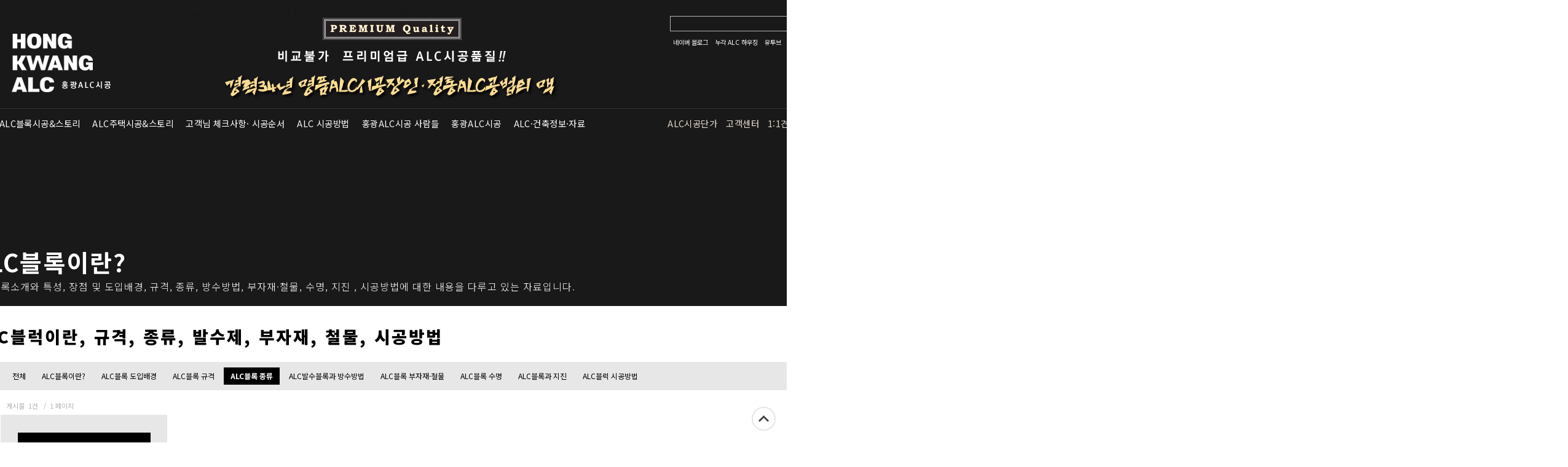

--- FILE ---
content_type: text/html; charset=utf-8
request_url: https://www.hkalc.co.kr/bbs/board.php?bo_table=about_alc_block&sca=ALC%EB%B8%94%EB%A1%9D+%EC%A2%85%EB%A5%98
body_size: 77790
content:
<!doctype html>
<html lang="ko">
<head>
<!-- 카페24웹로그 리포트2.0 로그분석코드 시작 {-->
<script type="text/javascript">
var JsHost = (("https:" == document.location.protocol) ? "https://" : "http://");
var sTime = new Date().getTime();
document.write(unescape("%3Cscript id='log_script' src='" + JsHost + "hkalcblockhouse.weblog.cafe24.com/weblog.js?uid=hkalcblockhouse&t="+sTime+"' type='text/javascript'%3E%3C/script%3E"));
</script>
<!--} 카페24웹로그 리포트2.0  로그분석코드 완료 -->
<meta charset="utf-8">
<link rel="canonical" href="http://www.hkalc.co.kr/"><!--모바일url제공 : 네이버 웸마스터도구 최적화 -->
<!--소셜미디어 & 네이버 웹마스터도구 최적화 -->
<meta property="og:type" content="website">
<meta property="og:title" content="홍광ALC블록시공:ALC,ALC블럭ALC주택ALC전원주택ALC벽돌">
<meta property="og:description" content="국내독보적ALC블록시공기술,노하우보유ALC블록,주택,패널1450건시공완료,28년경력,ALC블럭,ALC벽돌,ALC업계차별화공법">
<meta property="og:image" content="http://hkalc.co.krhttps://turkeychinese.cafe24.com/hkalcblockhouse_kr/img/pc/ci/hkalc_ci.gif">
<meta property="og:url" content="http://hkalc.co.kr/">

<meta name="twitter:card" content="28년차 ALC블록 조적 ALC주택 부문 높은 기술력 오랜 노하우 세심한 시공">
<meta name="twitter:title" content="ALC,ALC블록(ALC블럭)ALC주택ALC판넬1450건계약시공29년차 높은기술">
<meta name="twitter:description" content="ALC,ALC주택및벽체 1450건 이상의 계약및시공 경력을 가진 대한민국 ALC건축 시작한 높은 기술력을 가진 ALC블록 시공전문팀">
<meta name="twitter:image" content="http://cfile208.uf.daum.net/original/2121043F57428B8018EE02">
<meta name="twitter:domain" content="ALC,ALC블록 ALC주택 전문시공팀 홍광ALC 홈페이지">


<meta http-equiv="Content-Type" content="text/html; CHARSET=euc-kr" />
<meta http-equiv="imagetoolbar" CONTENT="no">
<meta name="description" content="ALC블록시공ALC블럭ALC주택ALC전원주택ALC판넬1450건계약시공28년차높은기술ALC블럭ALC벽돌,방음,단열,시공,공사">
<meta name="keywords"content="ALC,ALC블록,ALC블럭,ALC벽돌,ALC주택,ALC전원주택,ALC패널,인방,ALC블록주택,시공">
<META name="robots"content="ALL,main,index,FOLLOW">
<META name="Location"content="South Korea">
<META name="Distribution"content="www.hkalc.co.kr">
<META name="author"content="홍광ALC블록ALC주택시공전문">

<!--모바일앱연결 : 네이버 웹마스터도구 최적화 -->
<meta property="al:ios:url" content="website">
 <meta property="al:ios:app_store_id" content="hkalc">
 <meta property="al:ios:app_name" content="App Links">
 <meta property="al:android:url" content="http://www.hkalc.co.kr/theme/hkalcblockhouse/mobile/index.php">
 <meta property="al:android:app_name" content="http://www.hkalc.co.kr/theme/hkalcblockhouse/mobile/index.php">
 <meta property="al:android:package" content="org.applinks">
 <meta property="al:web:url" content="http://www.hkalc.co.kr/theme/hkalcblockhouse/mobile/index.php">

<!--채널제출:네이버 웹마스터도구 최적화 -->
<span itemscope="" itemtype="http://schema.org/Organization">
<link itemprop="url" href="http://www.hkalc.co.kr">
<link itemprop="url" href="https://hkalc.modoo.at/"></a>
<a itemprop="sameAs" href="http://blog.naver.com/hkalc"></a>
<a itemprop="sameAs" href="https://cafe.naver.com/bluegraysse22"></a>
<a itemprop="sameAs" href="http://blog.daum.net/hkalc_1356789"></a>
<a itemprop="sameAs" href="https://tv.kakao.com/channel/2758245"></a>
<a itemprop="sameAs" href="https://story.kakao.com/alchp"></a>
<a itemprop="sameAs" href="https://twitter.com/hkalcblockhouse"></a>
<a itemprop="sameAs" href="https://www.youtube.com/channel/UCcBWvhtPbaaD_mxrTdEFKOA"></a>
</span>

<meta http-equiv="imagetoolbar" content="no">
<meta http-equiv="X-UA-Compatible" content="IE=10,chrome=1">


<title>ALC블럭이란, 규격, 종류, 발수제, 부자재, 철물, 시공방법 1 페이지 | 홍광ALC블록시공:1992년시작독보적ALC시공품질ALC블럭주택전문</title>
<link rel="stylesheet" href="https://www.hkalc.co.kr/theme/hkalcblockhouse/css/default.css">
<link rel="stylesheet" href="https://www.hkalc.co.kr/skin/board/gallery_masonry/style.css?ver=171222">
<!--[if lte IE 8]>
<script src="https://www.hkalc.co.kr/js/html5.js"></script>
<![endif]-->
<script>
// 자바스크립트에서 사용하는 전역변수 선언
var g5_url       = "https://www.hkalc.co.kr";
var g5_bbs_url   = "https://www.hkalc.co.kr/bbs";
var g5_is_member = "";
var g5_is_admin  = "";
var g5_is_mobile = "";
var g5_bo_table  = "about_alc_block";
var g5_sca       = "ALC블록 종류";
var g5_editor    = "smarteditor2";
var g5_cookie_domain = "";
</script>
<script src="https://www.hkalc.co.kr/js/jquery-1.8.3.min.js"></script>
<script src="https://www.hkalc.co.kr/js/jquery.menu.js"></script>
<script src="https://www.hkalc.co.kr/js/common.js"></script>
<script src="https://www.hkalc.co.kr/js/wrest.js"></script>
<script src="https://www.hkalc.co.kr/theme/hkalcblockhouse/js/fancySelect.js"></script>
</head>
<body>
<!--https로 강제 접속-->
<link rel="stylesheet" type="text/css" href="/hkalcblockhouse_kr/css/base_common.css" />
<link rel="stylesheet" type="text/css" href="/hkalcblockhouse_kr/css/subpage.css" />
<!--탑메뉴jq--><script src="/hkalcblockhouse_kr/jq/top_menu.js"></script>
<style>
	.sub-top-img-wrapper{
		position:relative;width:3823px;height:275px;
		margin-left:-1912px;
		left:50%;background-repeat: no-repeat;
	}
	
</style>
<script>
	$(document).ready(function(){
		$(".gall_img img").hover(function(){
            $(this).removeClass('img-scale-return');
            $(this).addClass('img-scale-hover');
        },
        function () {
            $(this).removeClass('img-scale-hover');
            $(this).addClass('img-scale-return');    
		});
	});
</script>

<!-- 상단 시작 { -->
<div id="hd">

<!-- stage { -->
<div class="stage">
<!-- /_/_/_/ 헤더{ -->
<header class="cf">
	<nav id="" class="wrapper pc-top-nav">	
	<!--탑매뉴인클루드-->		<ul id="alchouse-logo" class="cf alchouse-logo" style="height:170px;">
			<li class="logo" style="margin-top:24px;padding-top:0;">
				<a href="/">
					<img  src="/hkalcblockhouse_kr/img/pc/logo/alchousing_logo.png">
				</a>
			</li>
			<li class="info-banner" alt="ALC블록,BLOCK,블럭,벽돌 & ALC주택,시공,패널,하우징,HOUSING,방음,단열,마감,장단점,가격,단가,공사,가격표,규격,시공방법" style="padding-top:6px">
				iwinv ALC블록,BLOCK,블럭,벽돌 & ALC주택,시공,패널,하우징,HOUSING,방음,단열,마감,장단점,가격,단가,공사,가격표,규격,시공방법
				<a href="http://hkalc.co.kr">
				<div alt="비교불가 프리미엄급 alc시공품질!! 홍광alc시공">
					<img  src="/hkalcblockhouse_kr/img/pc/logo/primium_quality_alc_const.png">
					<div style="margin-top:20px;">
						<img  src="/hkalcblockhouse_kr/img/pc/logo/luxury_alc_construction_craftsman.png">
					</div>
				</div>
				</a>
			</li>
			<li class="basic-info">
				<div>					
						<fieldset id="hd_sch">
							<legend>사이트 내 전체검색</legend>
							<form name="fsearchbox" method="get" action="https://www.hkalc.co.kr/bbs/search.php" onsubmit="return fsearchbox_submit(this);">
								<input type="hidden" name="sfl" value="wr_subject||wr_content">
								<input type="hidden" name="sop" value="and">
							<label for="sch_stx" class="sound_only">검색어<strong class="sound_only"> 필수</strong></label>
								<input type="text" name="stx" id="sch_stx" maxlength="20">
								<input type="submit" id="sch_submit" value="검색">
							</form>

							<script>
							function fsearchbox_submit(f)
							{
								if (f.stx.value.length < 2) {
									alert("검색어는 두글자 이상 입력하십시오.");
									f.stx.select();
									f.stx.focus();
									return false;
								}

								// 검색에 많은 부하가 걸리는 경우 이 주석을 제거하세요.
								var cnt = 0;
								for (var i=0; i<f.stx.value.length; i++) {
									if (f.stx.value.charAt(i) == ' ')
										cnt++;
								}

								if (cnt > 1) {
									alert("빠른 검색을 위하여 검색어에 공백은 한개만 입력할 수 있습니다.");
									f.stx.select();
									f.stx.focus();
									return false;
								}

								return true;
							}
							</script>
						</fieldset>					
				</div>
				<ul class="basic-info" style="margin-top:29px;">					
					<li style="margin-left:0;">
						<a href="https://blog.naver.com/hkalc" target="_blank" alt="홍광 ALC블록 시공 전문팀 네이버 블로그 바로가기">네이버 블로그</a>						
					</li>
					<li>
						<a href="/06_nugak_01_alc_introduce.php" target="_blank" alt="홍광 ALC블록 시공 전문팀 다음 ALC주택시공 블로그 누각ALC하우징 바로가기"">누각 ALC 하우징</a>
					</li>
					<li>
						<a href="https://www.youtube.com/channel/UCcBWvhtPbaaD_mxrTdEFKOA/featured"  target="_blank" alt="홍광 ALC블록 시공 전문팀 유투브 동영상 보기 바로가기">유투브</a>
					</li>
					<li>
						<a href="https://tv.kakao.com/channel/2758245/cliplink/394645719?metaObjectType=Channel"  target="_blank" alt="홍광 ALC블록 시공 전문팀 카카오TV ALC블럭 공사 동영상 보기 바로가기">카카오TV</a>
					</li>
				</ul>
			</li>
		</ul>
		<ul id="top-nav" class="cf top-nav">
			<li class="top-nav-menu">
				<a href="/bbs/board.php?bo_table=alc_movie_set_constr" alt="ALC블록 > 부문별 ALC블록,블럭,시공,스토리,공사,현장,실적,정보,갤러리,후기,포스트,정보,사진,내용">부문별 ALC블록시공&스토리</a>
				<div id="nav-wrapper">
					<div>
						<ul class="nav-sub-menu alc-con-kind">
							<li class="title"><a href="/bbs/board.php?bo_table=alc_movie_set_constr" alt="ALC블록 > 방송국 촬영세트장,테마파크 내진설계 ALC블록 시공,공사,건축">방송국 촬영세트장,테마파크</a></li>
							<li><a href="/bbs/board.php?bo_table=alc_movie_set_constr&sca=논산+선샤인랜드" alt="논산 선샤인랜드 내진설계 ALC블록 시공,공사,건축">논산 선샤인랜드</a></li>
							<li><a href="/bbs/board.php?bo_table=alc_movie_set_constr&sca=합천+영상테마파크" alt="합천 영상테마파크 내진설계  ALC블록및주택 내진설계 시공">합천 영상테마파크</a></li>
							<li class="title"  style="margin-top:25px"><a href="/bbs/board.php?bo_table=alcblock_academy_con" alt="학원 칸막이 ALC블럭 시공,공사">학원 칸막이 공사</a></li>
							<li><a href="/bbs/board.php?bo_table=alcblock_academy_con&sca=음악학원+ALC시공" alt="음악학원 ALC블럭 시공,공사">음악학원 ALC블럭시공</a></li>
							<li><a href="/bbs/board.php?bo_table=alcblock_academy_con&sca=실용음악학원+ALC시공" alt="실용음악학원 방음 단열 ALC블럭 시공,공사">실용음악학원 ALC블럭시공</a></li>
							<li><a href="/bbs/board.php?bo_table=alcblock_academy_con&sca=요가학원+ALC시공" alt="요가학원,요가원,필라테스 방음 단열 ALC블럭 시공,공사">요가학원 ALC블럭시공</a></li>
						</ul>						
						<ul class="nav-sub-menu alc-con-kind">
							<li class="title"><a href="/bbs/board.php?bo_table=alcblock_coinkaraoke" alt="ALC블록 > 코인노래방인 테리어칸막이 alc블럭 방음 공사 시공">코인노래방인테리어칸막이공사</a></li>
							<li><a href="/bbs/board.php?bo_table=alcblock_coinkaraoke&sca=세븐스타+코인노래방" alt="세븐스타 코인노래방 alc블럭 시공">세븐스타 코인노래방</a></li>
							<li><a href="/bbs/board.php?bo_table=alcblock_coinkaraoke&sca=K팝스타+코인노래방" alt="K팝스타 코인노래방 alc블럭 시공">K팝스타 코인노래방</a></li>							
							<li><a href="/bbs/board.php?bo_table=alcblock_coinkaraoke&sca=소울싱어+코인노래방" alt="소울싱어 코인노래방 인테리어칸막이 alc블록 시공">소울싱어 코인노래방</a></li>
							<li><a href="/bbs/board.php?bo_table=alcblock_coinkaraoke&sca=기타+코인노래방인테리어칸막이공사" alt="노래방 인테리어 칸막이 alc블록 시공">기타 체인점 코인노래방</a></li>
							<li class="title"  style="margin-top:25px"><a href="/bbs/board.php?bo_table=alc_block_hospital" alt="병원 내화 구조 방음 단열 alc블록 시공">병원 ALC시공</a></li>
							<li><a href="/bbs/board.php?bo_table=alc_block_hospital" alt="병원,병실,치료실,실내,벽체,내화구조,alc블록 시공,공사">병원 칸막이공사</a></li>
						</ul>						
						<ul class="nav-sub-menu alc-con-kind">
							<li class="title"><a href="/bbs/board.php?bo_table=alcblock_sanatorium" alt="ALC블록 > 요양병원 산후조리원 alc블록 공사 시공">요양병원 산후조리원 공사</a></li>
							<li><a href="/bbs/board.php?bo_table=alcblock_sanatorium&sca=요양원+칸막이공사+ALC블럭시공" alt="요양원 병동 병실 실내 벽체 내화 구조 칸막이공사 ALC블럭시공">요양원 칸막이공사 ALC블럭시공</a></li>
							<li><a href="/bbs/board.php?bo_table=alcblock_sanatorium&sca=요양병원+칸막이공사+ALC블럭시공" alt="요양병원 병동 병실 실내 벽체 내화 구조 칸막이공사 ALC블럭시공">요양병원 칸막이공사 ALC블럭시공</a></li>
							<li><a href="/bbs/board.php?bo_table=alcblock_sanatorium&sca=산후조리원+ALC블럭시공" alt="산후조리원,병원,ALC블럭,시공,공사">산후조리원 ALC블럭시공</a></li>
							<li class="title"  style="margin-top:25px"><a href="/bbs/board.php?bo_table=alcblock_factory_apt" alt="공장형아파트,아파트형공장,지식산업센터 내화 단열 방음 ALC블록,시공,공사">공장형아파트 칸막이 공사</a></li>
							<li><a href="/bbs/board.php?bo_table=alcblock_factory_apt" alt="아파트형공장 ALC블럭시공,에이엘씨블록,공사">아파트형공장 ALC블럭시공</a></li>
						</ul>
						<ul class="nav-sub-menu alc-con-kind">
							<li class="title"><a href="/bbs/board.php?bo_table=alchotelAPTofficetel" alt="ALC블록시공 > 호텔,아파트,오피스텔 공사,ALC,블록,블럭,벽돌,시공">호텔,아파트,오피스텔 공사</a></li>
							<li><a href="/bbs/board.php?bo_table=alchotelAPTofficetel&sca=호텔+ALC시공" alt="호텔,모텔,숙박업,ALC,블록,블럭,벽돌,시공,공사">호텔 ALC시공</a></li>
							<li><a href="/bbs/board.php?bo_table=alchotelAPTofficetel&sca=아파트+ALC시공" alt="아파트,연립,빌라,ALC,블록,블럭,벽돌,시공,공사">아파트 ALC시공</a></li>
							<li><a href="/bbs/board.php?bo_table=alchotelAPTofficetel&sca=오피스텔+ALC시공" alt="오피스,오피스텔,ALC,블록,블럭,벽돌,시공,공사">오피스텔 ALC시공</a></li>
							<li class="title"  style="margin-top:25px"><a href="/bbs/board.php?bo_table=alc_sound_expl_proof" alt="방음,방록,ALC,블록,블럭,벽돌,시공,공사">방음, 방폭 ALC시공</a></li>
							<li><a href="/bbs/board.php?bo_table=alc_sound_expl_proof&sca=ALC블럭이중격벽%2B방음재시공" alt="ALC블럭,이중격벽,방음재,시공,ALC,블록,블럭,벽돌,시공,공사">ALC블럭이중격벽+방음재시공</a></li>
							<li><a href="/bbs/board.php?bo_table=alc_sound_expl_proof&sca=방폭+ALC시공" alt="방폭,ALC,블록,블럭,벽돌,시공,공사">방폭 ALC블럭시공</a></li>
						</ul>
						<ul class="nav-sub-menu alc-con-kind">
							<li class="title"><a href="/bbs/board.php?bo_table=alchouse_pensioncamp" alt="ALC블록 > 펜션,캠프,ALC,블록,블럭,벽돌,시공,공사">펜션 캠프 ALC시공</a></li>
							<li><a href="/bbs/board.php?bo_table=alchouse_pensioncamp&sca=펜션+ALC시공" alt="펜션,ALC,블록,블럭,벽돌,시공,공사">펜션 ALC시공</a></li>
							<li><a href="/bbs/board.php?bo_table=alchouse_pensioncamp&sca=캠프+ALC시공" alt="캠프,ALC,블록,블럭,벽돌,시공,공사">캠프 ALC시공</a></li>
							<li class="title"  style="margin-top:25px"><a href="/bbs/board.php?bo_table=alc_oneroom_studio" alt="원룸 단열 방음 alc블록 칸막이 공사">원룸 칸막이 공사</a></li>
							<li><a href="/bbs/board.php?bo_table=alc_oneroom_studio&sca=고시원+ALC블럭시공" alt="고시원,고시텔,ALC,블록,블럭,벽돌,시공,공사">고시원 ALC블럭시공</a></li>
							<li><a href="/bbs/board.php?bo_table=alc_oneroom_studio&sca=리빙텔+ALC블럭시공" alt="리빙텔,ALC,블록,블럭,벽돌,시공,공사">리빙텔 ALC블럭시공</a></li>
							<li><a href="/bbs/board.php?bo_table=alc_oneroom_studio&sca=원룸텔+ALC블럭시공" alt="원룸텔,ALC,블록,블럭,벽돌,시공,공사">원룸텔 ALC블럭시공</a></li>
						</ul>
						<ul class="nav-sub-menu alc-con-kind">
							<li class="title"><a href="/bbs/board.php?bo_table=commercial_building" alt="ALC블록 > 상가,사무실,ALC,블록,블럭,벽돌,시공,공사">상가 사무실 ALC시공</a></li>
							<li><a href="#" alt="">상가 ALC시공</a></li>
							<li><a href="#" alt="">사무실 칸막이 공사</a></li>						
							<li class="title" style="margin-top:25px"><a href="/bbs/board.php?bo_table=alc_block_remodeling" alt="기타,ALC,블록,블럭,벽돌,시공,공사">기타 ALC시공</a></li>
							<li><a href="/bbs/board.php?bo_table=alc_block_remodeling&sca=증축%2C+리모델링+ALC시공" alt="증축,리모델링,ALC,블록,블럭,벽돌,시공,공사">증축, 리모델링 ALC시공</a></li>						
							<li><a href="/bbs/board.php?bo_table=alc_block_remodeling&sca=스크린야구+ALC시공" alt="스크린,야구,골프,ALC,블록,블럭,벽돌,시공,공사">스크린야구 ALC시공</a></li>
							<li><a href="/bbs/board.php?bo_table=alc_block_remodeling&sca=마사지샵+ALC시공" alt="마사지샵,ALC,블록,블럭,벽돌,시공,공사">마사지샵 ALC시공</a></li>
						</ul>
					</div>
				</div>
			</li>
			<li class="top-nav-menu"><a href="/bbs/board.php?bo_table=alc_house_construct" alt="ALC주택 > ALC블록주택,ALC블럭주택,ALC벽돌주택,ALC전원주택,벽돌,반축,골조,시공,공사,실적,스토리,시공기,후기">ALC주택시공&스토리</a>
				<div id="nav-wrapper">
					<div>
						<style>
							ul.alchouse li.alchouse-sub-menu {height:30px;}
						</style>
						<ul class="nav-sub-menu alchouse">
							<li class="title"><a href="/bbs/board.php?bo_table=alc_house_construct" alt="ALC주택,ALC블록주택,ALC블럭주택,ALC벽돌주택,ALC전원주택,벽돌,반축,골조,시공,공사,실적">ALC주택시공</a></li>
							<li class="alchouse-sub-menu"><a href="/bbs/board.php?bo_table=alc_house_construct&sca=2002%EB%85%84~2009%EB%85%84" alt="2002년부터~2009년까지,ALC주택,ALC블록주택,ALC블럭주택,ALC벽돌주택,ALC전원주택,벽돌,반축,골조,시공,공사,실적,스토리,시공기,후기">2002년~2009년</a></li>
							<li class="alchouse-sub-menu"><a href="/bbs/board.php?bo_table=alc_house_construct&sca=2010년+ALC주택시공" alt="2010년 ALC주택,ALC블록주택,ALC블럭주택,ALC벽돌주택,ALC전원주택,벽돌,반축,골조,시공,공사,실적,스토리,시공기,후기">2010년 ALC주택시공</a></li>
							<li class="alchouse-sub-menu"><a href="/bbs/board.php?bo_table=alc_house_construct&sca=2011년+ALC주택시공" alt="2011년 ALC주택,ALC블록주택,ALC블럭주택,ALC벽돌주택,ALC전원주택,벽돌,반축,골조,시공,공사,실적,스토리,시공기,후기">2011년 ALC주택시공</a></li>
							<li class="alchouse-sub-menu"><a href="/bbs/board.php?bo_table=alc_house_construct&sca=2012년+ALC주택시공" alt="2012년 ALC주택,ALC블록주택,ALC블럭주택,ALC벽돌주택,ALC전원주택,벽돌,반축,골조,시공,공사,실적,스토리,시공기,후기">2012년 ALC주택시공</a></li>
							<li class="alchouse-sub-menu"><a href="/bbs/board.php?bo_table=alc_house_construct&sca=2013년+ALC주택시공" alt="2013년 ALC주택,ALC블록주택,ALC블럭주택,ALC벽돌주택,ALC전원주택,벽돌,반축,골조,시공,공사,실적,스토리,시공기,후기">2013년 ALC주택시공</a></li>
							<li class="alchouse-sub-menu"><a href="/bbs/board.php?bo_table=alc_house_construct&sca=2014년+ALC주택시공" alt="2014년 ALC주택,ALC블록주택,ALC블럭주택,ALC벽돌주택,ALC전원주택,벽돌,반축,골조,시공,공사,실적,스토리,시공기,후기">2014년 ALC주택시공</a></li>
							<li class="alchouse-sub-menu"><a href="/bbs/board.php?bo_table=alc_house_construct&sca=2015년+ALC주택시공" alt="2015년 ALC주택,ALC블록주택,ALC블럭주택,ALC벽돌주택,ALC전원주택,벽돌,반축,골조,시공,공사,실적,스토리,시공기,후기">2015년 ALC주택시공</a></li>
						</ul>
						<ul class="nav-sub-menu alchouse">
							<li class="title"><a href="/bbs/board.php?bo_table=alc_house_construct&sca=2016년+ALC주택시공" alt="ALC주택 > ALC블록주택,ALC블럭주택,ALC벽돌주택,ALC전원주택,벽돌,반축,골조,시공,공사,실적">ALC주택시공</a></li>							
							<li class="alchouse-sub-menu"><a href="/bbs/board.php?bo_table=alc_house_construct&sca=2016년+ALC주택시공" alt="2016년 ALC주택,ALC블록주택,ALC블럭주택,ALC벽돌주택,ALC전원주택,벽돌,반축,골조,시공,공사,실적,스토리,시공기,후기">2016년 ALC주택시공</a></li>
							<li class="alchouse-sub-menu"><a href="/bbs/board.php?bo_table=alc_house_construct&sca=2017년+ALC주택시공" alt="2017년 ALC주택,ALC블록주택,ALC블럭주택,ALC벽돌주택,ALC전원주택,벽돌,반축,골조,시공,공사,실적,스토리,시공기,후기">2017년 ALC주택시공</a></li>
							<li class="alchouse-sub-menu"><a href="/bbs/board.php?bo_table=alc_house_construct&sca=2018년+ALC주택시공" alt="2018년 ALC주택,ALC블록주택,ALC블럭주택,ALC벽돌주택,ALC전원주택,벽돌,반축,골조,시공,공사,실적,스토리,시공기,후기">2018년 ALC주택시공</a></li>
							<li class="alchouse-sub-menu"><a href="/bbs/board.php?bo_table=alc_house_construct&sca=2019년+ALC주택시공" alt="2018년 ALC주택,ALC블록주택,ALC블럭주택,ALC벽돌주택,ALC전원주택,벽돌,반축,골조,시공,공사,실적,스토리,시공기,후기">2019년 ALC주택시공</a></li>
							<li class="alchouse-sub-menu"><a href="/bbs/board.php?bo_table=alc_house_construct&sca=2020년+ALC주택시공" alt="2018년 ALC주택,ALC블록주택,ALC블럭주택,ALC벽돌주택,ALC전원주택,벽돌,반축,골조,시공,공사,실적,스토리,시공기,후기">2020년 ALC주택시공</a></li>
							<li class="alchouse-sub-menu"><a href="/bbs/board.php?bo_table=alc_house_construct&sca=2021년+ALC주택시공" alt="2018년 ALC주택,ALC블록주택,ALC블럭주택,ALC벽돌주택,ALC전원주택,벽돌,반축,골조,시공,공사,실적,스토리,시공기,후기">2021년 ALC주택시공</a></li>
						</ul>
						<ul class="nav-sub-menu">
							<li class="title"><a href="/bbs/board.php?bo_table=alchouse_Hanok_const" alt="ALC한옥주택 > ALC블록주택,ALC블럭주택,ALC벽돌주택,ALC전원주택,벽돌,반축,골조,시공,공사,실적,스토리,시공기,후기">ALC한옥주택시공</a></li>							
							<li><a href="/bbs/board.php?bo_table=alchouse_Hanok_const&sca=ALC한옥주택" alt="ALC한옥주택">ALC한옥주택</a></li>	
							<li><a href="/bbs/board.php?bo_table=alchouse_Hanok_const&sca=ALC사찰" alt="ALC,블록,블럭,벽돌,사찰,골조,시공,공사,실적,스토리,시공기,후기">ALC사찰</a></li>
							<li><a href="/bbs/board.php?bo_table=alchouse_Hanok_const&sca=한옥주택+리모델링" alt="ALC,한옥,주택,리모델링,시공,공사">한옥주택 리모델링</a></li>
						</ul>
						<ul class="nav-sub-menu">
							<li class="title"><a href="/bbs/board.php?bo_table=alc_house_pro_constr" alt="ALC주택시공 > ALC블록주택시공,ALC블럭주택시공,ALC벽돌주택시공 전문가시공기">ALC주택시공 전문가시공기</a></li>
							<li><a href="/bbs/board.php?bo_table=alc_house_pro_constr&sca=ALC+%EC%A3%BC%ED%83%9D%EC%8B%9C%EA%B3%B5+%EB%B0%98%EC%B6%95%EA%B3%B5%EC%82%AC" alt="ALC주택시공,ALC블록주택시공,ALC블럭주택시공,ALC벽돌주택시공,반축공사">ALC 주택시공 반축공사</a></li>
							<li><a href="/bbs/board.php?bo_table=alc_house_pro_constr&sca=H%EB%B9%94%ED%98%95%EA%B0%95+%EC%B2%A0%EA%B3%A8%EA%B5%AC%EC%A1%B0+%ED%98%BC%ED%95%A9%EC%8B%9C%EA%B3%B5" alt="H빔,형강,철골,구조,ALC주택시공,ALC블록주택,ALC블럭주택,ALC벽돌주택,혼합,믹스,하이브리드,시공,공사">H빔형강 철골구조 혼합시공</a></li>
							<li><a href="/bbs/board.php?bo_table=alc_house_pro_constr&sca=사각파이프+철골구조+혼합시공" alt="아연도금,각관,사각파이프,철골,구조,ALC주택시공,ALC블록주택,ALC블럭주택,ALC벽돌주택,혼합,믹스,하이브리드,시공,공사">사각파이프 철골구조 혼합시공</a></li>
						</ul>
						<ul class="nav-sub-menu">
							<li class="title"><a href="/bbs/board.php?bo_table=alc_movie_set_constr" alt="ALC블록 > SBS,JTBC,CJ&M,방송,드라마,영화,촬영,세트장,테마파크,주택,호텔,관공서,상가,ALC,블록,블럭,벽돌,시공,공사">방송촬영세트장,테마파크 주택</a></li>
							<li><a href="/bbs/board.php?bo_table=alc_movie_set_constr&sca=논산+선샤인랜드" alt="논산,연무,선샤인랜드,밀리터리파크,병영,체험관,영화,드라마,촬영,세트장,ALC,블록,블럭,벽돌,시공,공사">논산 선샤인랜드</a></li>
							<li><a href="/bbs/board.php?bo_table=alc_movie_set_constr&sca=합천+영상테마파크" alt="합천영상테마파크,영화,드라마,촬영,세트장,ALC,블록,블럭,벽돌,시공,공사">합천 영상테마파크</a></li>
						</ul>
						<ul class="nav-sub-menu">
							<li class="title"><a href="/bbs/board.php?bo_table=alchouse_special_con" alt="ALC주택 > 스페셜 ALC주택,ALC블록주택,ALC블럭주택,ALC벽돌주택,시공기">스페셜 ALC주택시공기</a></li>
							<li><a href="/bbs/board.php?bo_table=alchouse_special_con&sca=ALC주택시공+공법+추천+제안" alt="">ALC주택시공 공법 추천 제안</a></li>
							<li><a href="/bbs/board.php?bo_table=alchouse_special_con&sca=해외+ALC블럭·주택시공+방문+탐방기" alt="">해외 ALC블럭·주택시공 탐방기</a></li>
							<li><a href="/bbs/board.php?bo_table=alchouse_special_con&sca=ALC+생산공장+방문" alt="">ALC 생산공장 탐방기</a></li>
						</ul>
					</div>
				</div>
			</li>		
			<li class="top-nav-menu"><a href="/01_01_alc_check.php" alt="ALC,블록,블럭,벽돌,시공,공사 고객님 체크사항· 시공순서">고객님 체크사항· 시공순서</a>
				<div id="nav-wrapper">
					<div>
						<ul class="nav-sub-menu alc-con-kind">
							<li class="title"><a href="/01_01_alc_check.php" alt="ALC,블록,블럭,벽돌,시공,공사 필독 고객 준비사항 ">필독 고객 준비사항</a></li>
							<li><a href="/01_01_alc_check.php" alt="ALC,블록,블럭,벽돌,시공,공사 고객님 기본 체크사항">고객님 기본 체크사항</a></li>
							<li><a href="/01_02_alc_must_check.php" alt="ALC,블록,블럭,벽돌,시공,공사 고객님 필수 준비사항">고객님 필수 준비사항</a></li>
							<li><a href="01_03_alc_occurs_cost.php" alt="ALC,블록,블럭,벽돌,시공,공사 A/S 비용 발생 경우">A/S 비용 발생 경우</a></li>
							<li><a href="01_04_alc_process.php" alt="ALC,블록,블럭,벽돌,시공,공사 ALC 시공 순서">ALC 시공 순서</a></li>
						</ul>
						<ul class="nav-sub-menu">
							<li class="title"><a href="/07_02_01_alc.php" alt="ALC,블록,블럭,벽돌,시공,공사,사용 건축자재,부자재">사용 건축 자재</a></li>
							<li><a href="/07_02_01_alc.php" alt="">성은ALC건축자재</a></li>		
							<li><a href="#" onclick="alert('쌍용ALC자재 사용한 ALC시공은 \n예정에 있습니다.');" alt="ALC,블록,블럭,벽돌,시공,공사,쌍용ALC,건축자재">쌍용ALC건축자재(예정)</a></li>	
						</ul>
						<ul class="nav-sub-menu">
							<li class="title"><a href="/bbs/board.php?bo_table=alc_construction_pri" alt="월별 ALC,블록,블럭,벽돌 시공 단가">월별 ALC시공 단가</a></li>
							<li><a href="/bbs/board.php?bo_table=alc_construction_pri&sca=ALC블럭+시공+단가" alt="ALC블럭 시공 단가 공지">ALC블럭 시공단가 공지</a></li>
							<li><a href="/bbs/board.php?bo_table=alc_construction_pri&sca=ALC주택+시공+단가" alt="ALC주택 시공 단가 공지">ALC주택 시공단가 공지</a></li>
							<li><a href="/bbs/board.php?bo_table=alc_construction_pri&sca=철골조+자재" alt="ALC 블록 주택 철골조 자재">철골조 자재</a></li>
						</ul>
					</div>
				</div>
			</li>
			<li class="top-nav-menu"><a href="/04_01_alc_block_guide.php" alt="ALC,블록,블럭,벽돌,패널,판넬,인방,시공방법">ALC 시공방법</a>
			<div id="nav-wrapper">
					<div>
						<ul class="nav-sub-menu">
							<li class="title"><a href="/04_01_alc_block_guide.php" alt="ALC 시공방법 일반">ALC 시공방법 일반</a></li>
							<li><a href="/04_01_alc_block_guide.php" alt="ALC블럭 시공방법">ALC블럭 시공방법</a></li>
							<li><a href="/04_01_alc_panel_guide.php" alt="ALC패널 시공방법">ALC패널 시공방법</a></li>
							<li><a href="/04_01_alc_lintel_guide.php" alt="ALC인방 시공방법">ALC인방 시공방법</a></li>
							<li><a href="/04_01_alc_seismic_guide.php" alt="내진구조설계,ALC,블록,블럭,철골,구조,지붕,패널,보강,공법">내진구조설계공법</a></li>
							<li><a href="/bbs/board.php?bo_table=construction_guide" alt="ALC,블록,블럭,철골,시공,공사,시공방법,시방서">시방서</a></li>
						</ul>
						<ul class="nav-sub-menu">
							<li class="title"><a href="/bbs/board.php?bo_table=alc_hk_con_guide" alt="홍광ALC블록시공 공개한 공법·기술">홍광ALC시공 공개한 공법·기술</a></li>
							<li><a href="/bbs/board.php?bo_table=alc_hk_con_guide&sca=ALC블럭+시공방법" alt="ALC블럭 시공방법">ALC블럭 시공방법</a></li>
							<li><a href="/bbs/board.php?bo_table=alc_hk_con_guide&sca=ALC주택+시공방법" alt="ALC주택 시공방법">ALC주택 시공방법</a></li>
							<li><a href="/bbs/board.php?bo_table=alc_hk_con_guide&sca=내진설계+혼합+철골등+구조보강+시공방법" alt="ALC,블록,블럭,벽돌,내진설계 혼합 철골등 구조보강 시공방법">내진설계 혼합 철골등 구조보강 시공방법</a></li>
						</ul>
					</div>
				</div>
			</li>	
			<li class="top-nav-menu"><a href="/05_alc_technician_people_photo.php" alt="홍광ALC블록시공 사람들">홍광ALC시공 사람들</a>
				<div id="nav-wrapper" style="padding-bottom:50px;">
					<div>
						<ul class="nav-sub-menu">
							<li class="title" style="height:43px"><a href="/05_alc_technician_people_photo.php" alt="ALC,블록,블럭,시공,사진,전체 포토 갤러리,보기">전체 포토 갤러리 보기</a></li>
							<li>						
								<a href="/05_alc_technician_people_photo.php" alt="">
									<img class="" src="/hkalcblockhouse_kr/img/pc/menu/alc_con_thumb.gif">
								</a>								
							</li>
						
														
						</ul>
						<ul class="nav-sub-menu  alc-con-kind">
							<li class="title"><a href="/05_alc_technician_people_01.php" alt="ALC 조적·시공 1팀-1">ALC 조적·시공 1팀</a></li>
							<li><a href="/05_alc_technician_people_01.php" alt="ALC조적공소개,국내유일 탑ALC시공기술자 최고경력-서재식 대표님">국내유일 최고경력-서재식 대표님</a></li>
							<li><a href="/05_alc_technician_people_11.php" alt="베테랑 ALC블록조적기술자-이병열님">베테랑 ALC기술자-이병열님</a></li>
							<li><a href="/05_alc_technician_people_02.php" alt="베테랑 ALC건축기술자-박성훈님">베테랑 건축기술자-박성훈님</a></li>
							<li><a href="/05_alc_technician_people_03.php" alt="베테랑 ALC조적술자-허용식님">베테랑 ALC기술자-허용식님</a></li>
							<li><a href="/05_alc_technician_people_04.php" alt="베테랑 ALC블록조적공-최효석님">베테랑 ALC기술자-최효석님</a></li>							
							<li><a href="/05_alc_technician_people_08.php" alt="베테랑 ALC블럭기술자-김용문님">베테랑 ALC기술자-김용문님</a></li>							
							<li><a href="/05_alc_technician_people_05.php" alt="베테랑 ALC메지줄눈기술자-강복순님">베테랑 메지미장전문-강복순님</a></li>
														
						</ul>
						<ul class="nav-sub-menu alc-con-kind">
							<li class="title"><a href="/05_alc_technician_people_01.php" alt="ALC 조적·시공 1팀-2">ALC 조적·시공 1팀</a></li>
							<li><a href="/05_alc_technician_people_12.php" alt="베테랑 ALC블록조적공-서성민팀장님">베테랑 ALC기술자-서성민팀장님</a></li>
							<li><a href="/05_alc_technician_people_13.php" alt="전문가 ALC블럭시공경력인-김뢰동님">전문가 ALC기술자-김뢰동님</a></li>	
							<li><a href="/05_alc_technician_people_16.php" alt="전문가 ALC기술자-김민혁님">전문가 ALC기술자-김민혁님</a></li>
							<li><a href="/05_alc_technician_people_10.php" alt="베테랑 ALC조적공-정성수님">베테랑 ALC기술자-정성수님</a></li>
							<li><a href="/05_alc_technician_people_07.php" alt="베테랑 ALC블럭시공인-강성호님">베테랑 ALC기술자-강성호님</a></li>
							<li><a href="/05_alc_technician_people_09.php" alt="베테랑 ALC블럭조적공-류덕중님">베테랑 ALC기술자-류덕중님</a></li>
							<li><a href="/05_alc_technician_people_14.php" alt="베테랑 ALC블록메지공-이애화님">베테랑 ALC기술자-이애화님</a></li>							
						</ul>
						<ul class="nav-sub-menu alc-con-kind">
							<li class="title"><a href="/05_alc_technician_people_01.php" alt="ALC 조적·시공 2팀">ALC 조적·시공 2팀</a></li>
							<li><a href="/05_alc_technician_people_26.php" alt="전문가 ALC블록조적기술자-김현우님">전문가 ALC기술자-김현우님</a></li>														
							<li><a href="/05_alc_technician_people_06.php" alt="전문가 ALC블럭조적공-정지용님">전문가 ALC기술자-정지용님</a></li>
							<li><a href="/05_alc_technician_people_23.php" alt="전문가 ALC벽돌시공인-최승현님">전문가 ALC기술자-최승현님</a></li>
							<li><a href="/05_alc_technician_people_22.php" alt="전문가 ALC블록시공기술자-박지원님">전문가 ALC기술자-박지원님</a></li>
							<li><a href="/05_alc_technician_people_19.php" alt="전문가 ALC블럭조적공-김원영님">전문가 ALC기술자-김원영님</a></li>
							<li><a href="/05_alc_technician_people_17.php" alt="전문가 ALC벽돌시공기술자-왕정훈님">전문가 ALC기술자-왕정훈님</a></li>
							<li><a href="/05_alc_technician_people_18.php" alt="전문가 ALC블록시공인-류진우님">전문가 ALC기술자-류진우님</a></li>
						</ul>
						<ul class="nav-sub-menu alc-con-kind">
							<li class="title"><a href="/05_alc_technician_people_15.php" alt="ALC 조적·시공 3팀">ALC 조적·시공 3팀</a></li>
							<li><a href="/05_alc_technician_people_15.php" alt="전문가 ALC조적공-김용선님">전문가 ALC기술자-김용선님</a></li>
							<li><a href="/05_alc_technician_people_24.php" alt="전문가 ALC조적기술자-이광용님">전문가 ALC기술자-이광용님</a></li>
							<li><a href="/05_alc_technician_people_29.php" alt="전문가 ALC블록쌓기-정만춘님">전문가 ALC기술자-정만춘님</a></li>
							<li><a href="/05_alc_technician_people_30.php" alt="전문가 ALC블럭조적공-박광성님">전문가 ALC기술자-박광성님</a></li>							
							<li><a href="/05_alc_technician_people_25.php" alt="전문가 ALC블록조적공-최정훈님">전문가 ALC기술자-최정훈님</a></li>							
							<li><a href="/05_alc_technician_people_28.php" alt="전문가 ALC벽돌조적공-차예성님">전문가 ALC기술자-차예성님</a></li>							
							<li><a href="/05_alc_technician_people_27.php" alt="전문가 ALC블록조적기술자-민준서님">전문가 ALC기술자-민준서님</a></li>
						</ul>						
					</div>
				</div>
			</li>
			<li class="top-nav-menu"><a href="/06_01_alc_introduce.php" alt="ALC블록 > 홍광ALC시공">홍광ALC시공</a>
				<div id="nav-wrapper"  style="padding-bottom:50px;">
					<div>
						<ul class="nav-sub-menu">
							<li class="title"><a href="/06_01_alc_introduce.php" alt="홍광ALC시공 소개">홍광ALC시공 소개</a></li>
							<li><a href="/06_01_alc_introduce.php" alt="홍광ALC블록시공 소개">소개</a></li>
							<li><a href="/06_02_alc_history.php" alt="홍광ALC블록시공 역사">역사</a></li>							
							<li><a href="/06_03_alc_mott_slogan.php" alt="홍광ALC블록시공 주요 키워드">홍광 키워드</a></li>
							<li><a href="/06_04_hkalc_advantages.php" alt="홍광ALC블록시공 장점">장점</a></li>
							<li><a href="/bbs/board.php?bo_table=alc_hk_con_guide" alt="홍광ALC블록시공 공법,기술,노하우,KNOWHOW">홍광 ALC 공법·기술</a></li>
							<li><a href="/bbs/board.php?bo_table=alc_con_buy_closing" alt="㈜성은 ALC 자재구매·시공 년결산">㈜성은 ALC자재구매·시공 년결산</a></li>
						</ul>
						<ul class="nav-sub-menu">
							<li class="title"><a href="/06_nugak_01_alc_introduce.php" alt="ALC블록 > 홍광ALC블록시공 브랜드">홍광ALC시공 브랜드</a></li>
							<li><a href="/06_hongkwang_brand_bi_01.php" alt="홍광ALC블록시공 BI 소개">홍광ALC시공 BI</a></li>
							<li><a href="/06_nugak_01_alc_introduce.php" alt="누각ALC하우징 브랜드 소개">누각ALC하우징 브랜드 소개</a></li>
							<li><a href="/06_nugak_02_brand_bi.php" alt="누각ALC하우징 브랜드 BI 소개">누각ALC하우징 브랜드 BI</a></li>
						</ul>
						<ul class="nav-sub-menu">
							<li class="title"><a href="/bbs/board.php?bo_table=alc_con_clients" target="_blank" alt="홍광ALC블록시공 고객 클라이언트">클라이언트</a></li>
							<li><a href="/bbs/board.php?bo_table=alc_con_clients&sca=%EB%B0%A9%EC%86%A1%EA%B5%AD+%EA%B4%80%EB%A0%A8" alt="홍광ALC블록시공 클라이언트 - 방송국 관련">방송국 관련</a></li>
							<li><a href="/bbs/board.php?bo_table=alc_con_clients&sca=다수+건축사" alt="홍광ALC블록시공 클라이언트 - 다수 건축사">다수 건축사</a></li>
							<li><a href="/bbs/board.php?bo_table=alc_con_clients&sca=병원" alt="홍광ALC블록시공 클라이언트 - 병원">병원</a></li>
							<li><a href="/bbs/board.php?bo_table=alc_con_clients&sca=호텔" alt="홍광ALC블록시공 클라이언트 - 호텔">호텔</a></li>
							<li><a href="/bbs/board.php?bo_table=alc_con_clients&sca=체인+코인노래연습장" alt="홍광ALC블록시공 클라이언트 - 체인점 코인 노래연습장 노래방">체인 코인노래연습장</a></li>
							<li><a href="/bbs/board.php?bo_table=alc_con_clients&sca=유흥주점" alt="홍광ALC블록시공 클라이언트 - 유흥주점">유흥주점</a></li>
						</ul>					
						<ul class="nav-sub-menu">
							<li class="title"><a href="/bbs/board.php?bo_table=alc_hk_con_guide&sca=ALC블럭+시공방법" alt="홍광ALC블록시공 보유 공법,기술">홍광 ALC 공법·기술</a></li>
							<li><a href="/bbs/board.php?bo_table=alc_hk_con_guide&sca=ALC블럭+시공방법" alt="홍광ALC블록시공 - ALC블럭 시공방법">ALC블럭 시공방법</a></li>
							<li><a href="/bbs/board.php?bo_table=alc_hk_con_guide&sca=ALC주택+시공방법" alt="홍광ALC블록시공 - ALC주택 시공방법">ALC주택 시공방법</a></li>
							<li><a href="/bbs/board.php?bo_table=alc_hk_con_guide&sca=내진설계+혼합+철골등+구조보강+시공방법" alt="홍광ALC블록시공 - 내진설계 혼합 철골등 구조보강 시공방법">내진설계 혼합 철골등<br>구조보강 시공방법</a></li>
						</ul>
						<ul class="nav-sub-menu">
							<li class="title">온라인 채널</li>
							<li><a href="https://blog.naver.com/hkalc" target="_blank" alt="홍광ALC블록시공 - 네이버 블로그">Naver 블로그</a></li>
							<li><a href="http://blog.daum.net/hkalc_1356789" target="_blank" alt="홍광ALC블록시공 - 다음 블로그">Daum 블로그</a></li>
							<li><a href="https://www.youtube.com/channel/UCcBWvhtPbaaD_mxrTdEFKOA/featured" target="_blank" alt="홍광ALC블록시공 - 유투브 동영상">유투브</a></li>
							<li><a href="https://tv.kakao.com/channel/2758245/cliplink/394645719?metaObjectType=Channel" target="_blank" alt="홍광ALC블록시공 - 카카오TV 동영상">카카오TV</a></li>
							<li><a href="https://www.facebook.com/hkalc/" target="_blank" alt="홍광ALC블록시공-페이스북">페이스북</a></li>
							<li><a href="https://twitter.com/hkalcblockhouse" target="_blank" alt="홍광ALC블록시공-트위터">트위터</a></li>
						</ul>
					</div>
				</div>
			</li>		
			<li class="top-nav-menu"><a href="/07_01_alc_technic_article_architectural_structures.php" alt="ALC,블록,블럭,벽돌,인방,패널,건축정보·자료">ALC·건축정보·자료</a>
				<div id="nav-wrapper" style="padding-bottom:50px;">
					<div>
						<ul class="nav-sub-menu"  style="margin-left:688px;">
							<li class="title"><a href="/bbs/board.php?bo_table=about_alc_block" alt="ALC블록이란?">ALC블록이란?</a></li>
							<li><a href="/bbs/board.php?bo_table=about_alc_block&sca=ALC블록이란%3F" alt="ALC블록이란,자재,소개,장점,단점,장단점,특성,성질,성분,시멘트,규사,기포제,증기양생">ALC블록이란?</a></li>
							<li><a href="/bbs/board.php?bo_table=about_alc_block&sca=ALC블록+도입배경" alt="ALC블록,벽돌 도입배경">ALC블록 도입배경</a></li>
							<li><a href="/bbs/board.php?bo_table=about_alc_block&sca=ALC블록+규격" alt="ALC블록,벽돌 규격">ALC블록 규격</a></li>
							<li><a href="/bbs/board.php?bo_table=about_alc_block&sca=ALC블록+종류" alt="ALC블록,벽돌 종류">ALC블록 종류</a></li>
							<li><a href="/bbs/board.php?bo_table=about_alc_block&sca=ALC발수블록과+방수방법" alt="ALC발수블록과 방수시공방법">ALC발수블록과 방수 시공방법</a></li>
							<li><a href="/bbs/board.php?bo_table=about_alc_block&sca=ALC블록+부자재·철물" alt="ALC블록 메지,조적용,모르타르,몰탈,부자재·철물">ALC블록 부자재·철물</a></li>
							<li><a href="/bbs/board.php?bo_table=about_alc_block&sca=ALC블록+수명" alt="ALC블록,주택 수명">ALC블록 수명</a></li>
							<li><a href="/bbs/board.php?bo_table=about_alc_block&sca=ALC블록과+지진" alt="ALC블록과 지진,내진성능,장점">ALC블록과 지진</a></li>
							<li><a href="/bbs/board.php?bo_table=about_alc_block&sca=ALC블럭+시공방법" alt="ALC50패널,제품,자재,소개,종류,기술자료,디자인패널,내장마감재,외장마감재,ALC주택마감재,ALC주택외장재">ALC블럭 시공방법</a></li>							
						</ul>
						<ul class="nav-sub-menu">
							<li class="title"><a href="/07_02_01_alc.php" alt="성은 ALC 자재 제품 소개">성은ALC 제품소개</a></li>
							<li><a href="/07_02_01_alc.php" alt="ALC이란,제품,자재,소개,제조공정,물성,특성,내진구조설계,발전하는ALC">ALC</a></li>
							<li><a href="/07_02_02_alcblock.php" alt="ALC블록,벽돌,이란,제품,자제,소개,종류,ALC인방,규격,ALC일반블록,ALC발수블록,ALC고강도블록,사이즈,크기,시공방법">ALC블록</a></li>
							<li><a href="/07_02_02_alcpanel.php" alt="ALC패널,규격,표,사진,형상,종류,두께,폭,길이,벽체용패널,지붕용패널,바닥용패널">ALC패널</a></li>
							<li><a href="/07_02_02_alc50.php" alt="ALC50패널,제품,자재,소개,종류,기술자료,디자인패널,내장마감재,외장마감재,ALC주택마감재,ALC주택외장재">ALC50패널</a></li>
						</ul>
						<ul class="nav-sub-menu">
							<li class="title"><a href="/07_01_alc_technic_article_architectural_structures.php" alt="성은ALC 건축 시공 기술 자료실">성은ALC 기술자료실</a></li>
							<li><a href="/07_01_alc_technic_article_architectural_structures.php" alt="ALC,블록벽돌,,인방,패널,건축법규">건축법규</a></li>
							<li><a href="/bbs/board.php?bo_table=alc_rowinfo_02_certi"  alt="ALC,블록,벽돌,인방,패널,보유면허,인증서">보유면허/인증서</a></li>
							<li><a href="/bbs/board.php?bo_table=alc_rowinfo_03_spec" alt="ALC,블록,벽돌,인방,패널,시방서,성적서">시방서/성적서</a></li>
							<li><a href="/bbs/board.php?bo_table=alc_rowinfo_04_drawi" alt="ALC,블록,벽돌,인방,패널,시공,상세도,기술도면,시공도면,표준디테일">표준디테일</a></li>
							<li><a href="/07_05_alc_htc.php" alt="ALC,블록,패널,인방,자재,열관류율,계산">열관류율 계산</a></li>
							<li><a href="/bbs/board.php?bo_table=alc_rowinfo_06_catal" alt="성은,ALC,블록,벽돌,인방,패널,제품,자재,카탈로그">카탈로그</a></li>
						</ul>						
					</div>
				</div>
			</li>
			<li class="customer-inquery">
				<ul class="customer-inquery">
					<li class="top-nav-menu right-sub-menu"><a href="/bbs/board.php?bo_table=alc_construction_pri" alt="ALC블록,인방,패널,회배,평당,시공단가,가격,견적,비용">ALC시공단가</a>
						<div id="nav-wrapper" style="padding-bottom:0px;">
							<div>
								<ul class="nav-sub-menu" style="margin-left:1008px;">
									<li class="title"><a href="/bbs/board.php?bo_table=cs_06_alc_con_check&wr_id=4&alc_cs=09" alt="ALC블록,벽돌,인방,패널,회배,평당,시공단가,가격,견적,비용">ALC블록시공 단가</a></li>
								</ul>
								<ul class="nav-sub-menu" style="padding-right:0;">
									<li class="title"><a href="/bbs/board.php?bo_table=cs_06_alc_con_check&wr_id=5&alc_cs=10" alt="ALC주택,ALC블록주택,ALC블럭주택,ALC전원주택,회배,평당,시공단가,가격,견적,비용">ALC주택시공 단가</a></li>
								</ul>
							</div>
						</div>
					</li>
					<li class="top-nav-menu right-sub-menu"><a href="/08_cs_01.php?alc_cs=01" alt="ALC,블록,시공,고객센터,연락처,전화번호,이메일,팩스,Q&A,FAQ,견적의뢰,문의,상담,전송">고객센터</a>
						<div id="nav-wrapper" style="padding-bottom:0px;">
							<div>						
								<ul class="nav-sub-menu" style="padding-right:51px;">
									<li class="title"><a href="/08_cs_01.php?alc_cs=01" alt="ALC,블록,패널,인방,시공,홍광ALC,문의,상담,휴대폰,전화번호,연락처">연락처</a></li>
								</ul>
								<ul class="nav-sub-menu" style="padding-right:52px;">
									<li class="title"><a href="/bbs/write.php?bo_table=cs_02_mantoman_query&alc_cs=02" alt="ALC,블록,패널,인방,시공,홍광ALC,견적,문의,상담,휴대폰,1:1문의,전송">1:1 문의·견적</a></li>
								</ul>
								<ul class="nav-sub-menu" style="padding-right:52px;">
									<li class="title"><a href="/bbs/board.php?bo_table=cs_03_qna&alc_cs=03" alt="ALC,블록,패널,인방,시공,묻고답하기,Q&A,질문하기,문의하기,게시판,글쓰기">Q&A</a></li>
								</ul>
								<ul class="nav-sub-menu" style="padding-right:52px;">
									<li class="title"><a href="/bbs/board.php?bo_table=cs_04_faq&alc_cs=04"  alt="ALC,블록,패널,인방,시공,FAQ,자주하는질문">FAQ</a></li>
								</ul>
								<ul class="nav-sub-menu" style="padding-right:52px;">
									<li class="title"><a href="/bbs/board.php?bo_table=cs_05_notice&alc_cs=05" alt="홍광ALC블록시공전문팀 공지사항">공지사항</a></li>
								</ul>
								<ul class="nav-sub-menu" style="padding-right:52px;">
									<li class="title"><a href="/bbs/board.php?bo_table=cs_06_alc_con_check&wr_id=1&alc_cs=06" alt="ALC 블록 시공시 고객 기본 체크 사항">고객님 기본체크사항</a></li>
								</ul>
								<ul class="nav-sub-menu" style="padding-right:52px;">
									<li class="title"><a href="/bbs/board.php?bo_table=cs_06_alc_con_check&wr_id=2&alc_cs=07" alt="ALC 블록 시공시 고객 필수 준비 사항">고객님 필수준비사항</a></li>
								</ul>
								<ul class="nav-sub-menu" style="padding-right:52px;">
									<li class="title"><a href="/bbs/board.php?bo_table=cs_06_alc_con_check&wr_id=3&alc_cs=08" alt="ALC 블록 시공 마감 하자 발생 시 A/S 비용 발생하는 경우">A/S 비용 발생 경우</a></li>
								</ul>
								<ul class="nav-sub-menu" style="padding-right:52px;">
									<li class="title"><a href="/bbs/board.php?bo_table=cs_06_alc_con_check&wr_id=4&alc_cs=09" alt="ALC 블록 시공 단가,표,회배,가격표">ALC블록시공 단가</a></li>
								</ul>
								<ul class="nav-sub-menu" style="padding-right:0;">
									<li class="title"><a href="/bbs/board.php?bo_table=cs_06_alc_con_check&wr_id=4&alc_cs=09" alt="ALC주택,ALC블럭주택,ALC블록주택,ALC전원주택,시공단가,표,회배,가격표">ALC주택시공 단가</a></li>
								</ul>
							</div>
						</div>
					</li>
					<li class="top-nav-menu right-sub-menu">
						<a href="/bbs/write.php?bo_table=cs_02_mantoman_query&alc_cs=02" alt="ALC 블록 시공 1:1 견적 의뢰 하기">
							1:1견적의뢰
						</a>						
					</li>
				</ul>
			</li>
		</ul>	</nav>
</header>
<!-- } /_/_/_/ 헤더 -->
<!--  /_/_/_/ 컨텐츠{-->

				<div class="sub-top-img-wrapper" style="	background:url(https://turkeychinese.cafe24.com/hkalcblockhouse_kr/img/pc/sub_top/alc_block_construct.jpg);">		
				<div class="wrapper">
					<div style="color:#fff;font-weight:700;text-align:left;font-size:3.25em;padding-top:175px;letter-spacing:2px;">
						<div alt="ALC블록이란">ALC블록이란?</div>
						<div style="font-size:1rem;font-weight:300;letter-spacing:1px;">ALC블록소개와 특성, 장점 및 도입배경, 규격, 종류, 방수방법, 부자재·철물, 수명, 지진 , 시공방법에 대한 내용을 다루고 있는 자료입니다. </div>

						


					</div>
				</div>
			</div>
			<!-- 콘텐츠 시작 { -->
			<div id="wrapper" style="background:#fff;">
				<div class="wrapper">
					<div style="font-size:1.72rem;font-weight:800;height:55px;text-indent:0.1em;">
						<div style="padding-top:29px;letter-spacing:3px;">ALC블럭이란, 규격, 종류, 발수제, 부자재, 철물, 시공방법</div>
					</div>
				</div>
				<div id="container" style="padding:26px 0 58px">
					

<!-- } 상단 끝 -->
<!-- masonry 관련 설정 by 벌이뉨 2018.05.04 -->
<script src="https://www.hkalc.co.kr/skin/board/gallery_masonry/jquery.masonry.min.js?1"></script>
<script>
  $(function(){

    var $container = $('#container_k');
  
    $container.imagesLoaded( function(){
      $container.masonry({
        itemSelector : '.box_k',

        isAnimated: true,
        animationOptions: {
          duration: 200,
          easing: 'linear',
          queue: false
        }
      });
    });
  
  });
</script>

<!-- 게시판 목록 시작 { -->
<div id="bo_gall" style="width:100%">

        <nav id="bo_cate">
        <h2>ALC블럭이란, 규격, 종류, 발수제, 부자재, 철물, 시공방법 카테고리</h2>
        <ul id="bo_cate_ul">
            <li alt="$category_href"><a href="https://www.hkalc.co.kr/bbs/board.php?bo_table=about_alc_block">전체</a></li><li><a href="https://www.hkalc.co.kr/bbs/board.php?bo_table=about_alc_block&amp;sca=ALC%EB%B8%94%EB%A1%9D%EC%9D%B4%EB%9E%80%3F">ALC블록이란?</a></li><li><a href="https://www.hkalc.co.kr/bbs/board.php?bo_table=about_alc_block&amp;sca=ALC%EB%B8%94%EB%A1%9D+%EB%8F%84%EC%9E%85%EB%B0%B0%EA%B2%BD">ALC블록 도입배경</a></li><li><a href="https://www.hkalc.co.kr/bbs/board.php?bo_table=about_alc_block&amp;sca=ALC%EB%B8%94%EB%A1%9D+%EA%B7%9C%EA%B2%A9">ALC블록 규격</a></li><li><a href="https://www.hkalc.co.kr/bbs/board.php?bo_table=about_alc_block&amp;sca=ALC%EB%B8%94%EB%A1%9D+%EC%A2%85%EB%A5%98" id="bo_cate_on"><span class="sound_only">열린 분류 </span>ALC블록 종류</a></li><li><a href="https://www.hkalc.co.kr/bbs/board.php?bo_table=about_alc_block&amp;sca=ALC%EB%B0%9C%EC%88%98%EB%B8%94%EB%A1%9D%EA%B3%BC+%EB%B0%A9%EC%88%98%EB%B0%A9%EB%B2%95">ALC발수블록과 방수방법</a></li><li><a href="https://www.hkalc.co.kr/bbs/board.php?bo_table=about_alc_block&amp;sca=ALC%EB%B8%94%EB%A1%9D+%EB%B6%80%EC%9E%90%EC%9E%AC%C2%B7%EC%B2%A0%EB%AC%BC">ALC블록 부자재·철물</a></li><li><a href="https://www.hkalc.co.kr/bbs/board.php?bo_table=about_alc_block&amp;sca=ALC%EB%B8%94%EB%A1%9D+%EC%88%98%EB%AA%85">ALC블록 수명</a></li><li><a href="https://www.hkalc.co.kr/bbs/board.php?bo_table=about_alc_block&amp;sca=ALC%EB%B8%94%EB%A1%9D%EA%B3%BC+%EC%A7%80%EC%A7%84">ALC블록과 지진</a></li><li><a href="https://www.hkalc.co.kr/bbs/board.php?bo_table=about_alc_block&amp;sca=ALC%EB%B8%94%EB%9F%AD+%EC%8B%9C%EA%B3%B5%EB%B0%A9%EB%B2%95">ALC블럭 시공방법</a></li>        </ul>
    </nav>
    

    <!-- 게시판 페이지 정보 및 버튼 시작 { -->
    <div id="bo_btn_top">
        <div id="bo_list_total">
            <span>게시물 &nbsp;1건</span>
           &nbsp;&nbsp;/&nbsp;&nbsp;1 페이지
        </div>

            </div>
    <!-- } 게시판 페이지 정보 및 버튼 끝 -->

    <form name="fboardlist"  id="fboardlist" action="./board_list_update.php" onsubmit="return fboardlist_submit(this);" method="post">
    <input type="hidden" name="bo_table" value="about_alc_block">
    <input type="hidden" name="sfl" value="">
    <input type="hidden" name="stx" value="">
    <input type="hidden" name="spt" value="-7">
    <input type="hidden" name="sst" value="wr_num, wr_reply">
    <input type="hidden" name="sod" value="">
    <input type="hidden" name="page" value="1">
    <input type="hidden" name="sw" value="">

    
    <div id="container_k">
                 
            <div class="box_k col_k">
                <div class="gall_chk">
                                <span class="sound_only">
                    1                </span>
                </div>
                <div class="gall_con">
                    <div class="gall_img">
                        <a href="https://www.hkalc.co.kr/bbs/board.php?bo_table=about_alc_block&amp;wr_id=6&amp;sca=ALC%EB%B8%94%EB%A1%9D+%EC%A2%85%EB%A5%98">
                        <img src="https://www.hkalc.co.kr/data/editor/1912/thumb-5c14a3a3235550bbe57e5d176287a575_1576205186_9541_750x750.jpg" alt="" >                        </a>
                    </div>
                    <div class="gall_text_href">
                        						<!-- 20191007 a링크에 alt 추가함 -->
                        <a href="https://www.hkalc.co.kr/bbs/board.php?bo_table=about_alc_block&amp;sca=ALC%EB%B8%94%EB%A1%9D+%EC%A2%85%EB%A5%98" class="bo_cate_link" alt="ALC블록 종류">ALC블록 종류</a>
                                                <a href="https://www.hkalc.co.kr/bbs/board.php?bo_table=about_alc_block&amp;wr_id=6&amp;sca=ALC%EB%B8%94%EB%A1%9D+%EC%A2%85%EB%A5%98" class="bo_tit" alt="[현대건설자료 ALC자재편-제1탄 ③번] ALC블록 종류">
                            [현대건설자료 ALC자재편-제1탄 ③번] ALC블록 종류                                                        <i class="fa fa-heart" aria-hidden="true"></i>                         </a>
                    </div>
                    <div class="gall_name">
                        <span class="sound_only">작성자 </span><span class="profile_img"><span class="sv_wrap">
<a href="https://www.hkalc.co.kr/bbs/profile.php?mb_id=admin" class="sv_member" title="관리자 자기소개" target="_blank" rel="nofollow" onclick="return false;"><span class="profile_img"><img src="https://www.hkalc.co.kr/data/member/ad/admin.gif" width="22" height="22" alt=""></span> 관리자</a>
<span class="sv">
<a href="https://www.hkalc.co.kr/bbs/memo_form.php?me_recv_mb_id=admin" onclick="win_memo(this.href); return false;">쪽지보내기</a>
<a href="https://www.hkalc.co.kr/bbs/formmail.php?mb_id=admin&amp;name=%EA%B4%80%EB%A6%AC%EC%9E%90&amp;email=rp2XpszHpc5znJag0Meeo4+ky6Q=" onclick="win_email(this.href); return false;">메일보내기</a>
<a href="https://www.hkalc.co.kr/bbs/profile.php?mb_id=admin" onclick="win_profile(this.href); return false;">자기소개</a>
<a href="https://www.hkalc.co.kr/bbs/board.php?bo_table=about_alc_block&amp;sca=ALC블록 종류&amp;sfl=mb_id,1&amp;stx=admin">아이디로 검색</a>
<a href="https://www.hkalc.co.kr/bbs/new.php?mb_id=admin" class="link_new_page" onclick="check_goto_new(this.href, event);">전체게시물</a>
</span>

<noscript class="sv_nojs"><span class="sv">
<a href="https://www.hkalc.co.kr/bbs/memo_form.php?me_recv_mb_id=admin" onclick="win_memo(this.href); return false;">쪽지보내기</a>
<a href="https://www.hkalc.co.kr/bbs/formmail.php?mb_id=admin&amp;name=%EA%B4%80%EB%A6%AC%EC%9E%90&amp;email=rp2XpszHpc5znJag0Meeo4+ky6Q=" onclick="win_email(this.href); return false;">메일보내기</a>
<a href="https://www.hkalc.co.kr/bbs/profile.php?mb_id=admin" onclick="win_profile(this.href); return false;">자기소개</a>
<a href="https://www.hkalc.co.kr/bbs/board.php?bo_table=about_alc_block&amp;sca=ALC블록 종류&amp;sfl=mb_id,1&amp;stx=admin">아이디로 검색</a>
<a href="https://www.hkalc.co.kr/bbs/new.php?mb_id=admin" class="link_new_page" onclick="check_goto_new(this.href, event);">전체게시물</a>
</span>
</noscript></span>                    </div>
                    <div class="gall_info">
                        <span class="sound_only">조회 </span><i class="fa fa-eye" aria-hidden="true"></i>
						<img class="visit-eye" src="/hkalcblockhouse_kr/img/pc/icon/view.png" /> 3586                       
                        <span class="gall_date"><span class="sound_only">작성일 </span><i class="fa fa-clock-o" aria-hidden="true"></i> 12-13</span>
                    </div>
                </div>
            </div>

                    </div>

         <div class="bo_fx" style="padding-top:50px;">
                <ul class="btn_bo_user">
                        <li><a href="./board.php?bo_table=about_alc_block" class="btn_b01 btn">목록</a></li>                    </ul>
            </div>
        </form>
     
       <!-- 게시판 검색 시작 { -->
    <fieldset id="bo_sch">
        <legend>게시물 검색</legend>

        <form name="fsearch" method="get">
        <input type="hidden" name="bo_table" value="about_alc_block">
        <input type="hidden" name="sca" value="ALC블록 종류">
        <input type="hidden" name="sop" value="and">
        <label for="sfl" class="sound_only">검색대상</label>
        <select name="sfl" id="sfl">
            <option value="wr_subject">제목</option>
            <option value="wr_content">내용</option>
            <option value="wr_subject||wr_content">제목+내용</option>
            <option value="mb_id,1">회원아이디</option>
            <option value="mb_id,0">회원아이디(코)</option>
            <option value="wr_name,1">글쓴이</option>
            <option value="wr_name,0">글쓴이(코)</option>
        </select>
        <label for="stx" class="sound_only">검색어<strong class="sound_only"> 필수</strong></label>
        <input type="text" name="stx" value="" required id="stx" class="sch_input" size="25" maxlength="20" placeholder="검색어를 입력해주세요">
        <input type="submit" value="검색" class="sch_btn">
        </form>
    </fieldset>
    <!-- } 게시판 검색 끝 -->   
</div>




<!-- 페이지 -->
<!-- } 게시판 목록 끝 -->





	</div><!-- id contents-->
</div><!-- id wrapper-->

<footer class="hkalc-footer">
	<div class="footer-article-wrapper">
		<!-- 홍광ALC 주택브랜드 누각ALC하우징 푸터 정보 인클루드 -->
		<!-- 홍광ALC 주택브랜드 누각ALC하우징 푸터 정보 -->
	<section id="nugak" class="cf footer-wrapper">
		<article>
			<ul id="footer-online-channel" class="alc-house-nugak-brand">
				<li class="alc-article-title" style="height:37px">
					주택브랜드 누각ALC하우징
				</li>				
				<li class="first">
					<a href="#" onclick="alert('준비중입니다. \n다음카카오통합으로 인해 다음블로그 서비스가 중단되어\n티스토리로 다시 만나뵙겠습니다.')"  alt="경남하동군,ALC주택,ALC블럭주택,ALC블록주택,ALC벽돌주택,내진설계,시공,단열,방음,방수공사" title="경남하동군 ALC주택블록시공,골조공사">
						<img src="/hkalcblockhouse_kr/img/daumB_nugak_alc/nugak_alcblockhouse_01.jpg" alt="경남하동군,ALC주택,ALC블럭주택,ALC블록주택,ALC벽돌주택,내진설계,시공,단열,방음,방수공사" title="경남하동군 ALC주택블록시공,골조공사">
					</a>
				</li>
				<li>
					<a href="#" onclick="alert('준비중입니다. \n다음카카오통합으로 인해 다음블로그 서비스가 중단되어\n티스토리로 다시 만나뵙겠습니다.')"  alt="경남창원시진해구명동,ALC주택,ALC블럭주택,ALC블록주택,ALC벽돌주택,내진설계,시공,단열,방음,방수공사" title="경남창원시진해구명동 ALC주택블록시공,골조공사">
						<img src="/hkalcblockhouse_kr/img/daumB_nugak_alc/nugak_alcblockhouse_02.jpg" alt="경남창원시진해구명동,ALC주택,ALC블럭주택,ALC블록주택,ALC벽돌주택,내진설계,시공,단열,방음,방수공사" title="경남창원시진해구명동 ALC주택블록시공,골조공사">
					</a>
				</li>	
				<li>
					<a href="#" onclick="alert('준비중입니다. \n다음카카오통합으로 인해 다음블로그 서비스가 중단되어\n티스토리로 다시 만나뵙겠습니다.')"  alt="ALC주택,ALC블럭주택,ALC블록주택,ALC벽돌주택,시공,단열,방음,방수공사" title="ALC주택,ALC블럭주택,ALC블록주택,ALC벽돌주택,시공,단열,방음,방수공사">
						<img src="/hkalcblockhouse_kr/img/daumB_nugak_alc/nugak_alcblockhouse_03.jpg" alt="ALC주택,ALC블럭주택,ALC블록주택,ALC벽돌주택,시공,단열,방음,방수공사" title="ALC주택,ALC블럭주택,ALC블록주택,ALC벽돌주택,시공,단열,방음,방수공사">
					</a>
				</li>
				<li class="first">
					<a href="#" onclick="alert('준비중입니다. \n다음카카오통합으로 인해 다음블로그 서비스가 중단되어\n티스토리로 다시 만나뵙겠습니다.')"  alt="해외ALC블록시공현장탐방후기" title="해외-터키 이스탄불 ALC블록 시공현장 탐방후기">
						<img src="/hkalcblockhouse_kr/img/daumB_nugak_alc/nugak_alcblockhouse_04.jpg" alt="해외ALC블록시공현장탐방후기" title="해외-터키 이스탄불 ALC블록 시공현장 탐방후기">
					</a>
				</li>
				<li>
					<a href="#" onclick="alert('준비중입니다. \n다음카카오통합으로 인해 다음블로그 서비스가 중단되어\n티스토리로 다시 만나뵙겠습니다.')"  alt="H빔,형강,ALC주택,ALC블럭주택,ALC블록주택,ALC벽돌주택,H빔형강,철골,내진설계,시공,단열,방음,방수,공사" title="안성시 금광면 싱양복리 2층 단독 전원주택 내진설계 H빔형강 철골에 ALC블록시공">
						<img src="/hkalcblockhouse_kr/img/daumB_nugak_alc/nugak_alcblockhouse_05.jpg" alt="H빔,형강,ALC주택,ALC블럭주택,ALC블록주택,ALC벽돌주택,H빔형강,철골,내진설계,시공,단열,방음,방수,공사" title="안성시 금광면 싱양복리 2층 단독 전원주택 내진설계 H빔형강 철골에 ALC블록시공">
					</a>
				</li>
				<li>
					<a href="#" onclick="alert('준비중입니다. \n다음카카오통합으로 인해 다음블로그 서비스가 중단되어\n티스토리로 다시 만나뵙겠습니다.')"  alt="ALC주택,ALC블럭주택,ALC블록주택,ALC벽돌주택,시공,단열,방음,방수,공사" title="보령시미산면풍계리 단층 전원주택 ALC블록주택 시공후기">
						<img src="/hkalcblockhouse_kr/img/daumB_nugak_alc/nugak_alcblockhouse_06.jpg" alt="ALC주택,ALC블럭주택,ALC블록주택,ALC벽돌주택,시공,단열,방음,방수,공사" title="보령시미산면풍계리 단층 전원주택 ALC블록주택 시공후기">
					</a>
				</li>
				<li class="first">
					<a href="#" onclick="alert('준비중입니다. \n다음카카오통합으로 인해 다음블로그 서비스가 중단되어\n티스토리로 다시 만나뵙겠습니다.')"  alt="화성시봉담,지진,내진,사각파이프,철골,보강,ALC주택,ALC블럭주택,ALC블록주택,ALC벽돌주택,시공,단열,방음,방수,공사,1편" title="화성시봉담 ALC블록주택시공+사각파이프 철골 뼈대 보강 1편">
						<img src="/hkalcblockhouse_kr/img/daumB_nugak_alc/nugak_alcblockhouse_07.jpg" alt="화성시봉담,지진,내진,사각파이프,철골,보강,ALC주택,ALC블럭주택,ALC블록주택,ALC벽돌주택,시공,단열,방음,방수,공사,1편" title="화성시봉담 ALC블록주택시공+사각파이프 철골 뼈대 보강 1편">
					</a>
				</li>
				<li>
					<a href="#" onclick="alert('준비중입니다. \n다음카카오통합으로 인해 다음블로그 서비스가 중단되어\n티스토리로 다시 만나뵙겠습니다.')"  alt="경기도 여주시,ALC주택,ALC블럭주택,ALC블록주택,ALC벽돌주택,시공,단열,방음,방수,공사" title="경기도 여주시 ALC블록주택 시공">
						<img src="/hkalcblockhouse_kr/img/daumB_nugak_alc/nugak_alcblockhouse_08.jpg" alt="경기도 여주시,ALC주택,ALC블럭주택,ALC블록주택,ALC벽돌주택,시공,단열,방음,방수,공사" title="경기도 여주시 ALC블록주택 시공">
					</a>
				</li>
				<li>
					<a href="#" onclick="alert('준비중입니다. \n다음카카오통합으로 인해 다음블로그 서비스가 중단되어\n티스토리로 다시 만나뵙겠습니다.')"  alt="화성시봉담,지진,내진,사각파이프,철골,보강,ALC주택,ALC블럭주택,ALC블록주택,ALC벽돌주택,시공,단열,방음,방수,공사,2편" title="화성시봉담 ALC블록주택시공+사각파이프 철골 뼈대 보강 2편">
						<img src="/hkalcblockhouse_kr/img/daumB_nugak_alc/nugak_alcblockhouse_09.jpg" alt="화성시봉담,지진,내진,사각파이프,철골,보강,ALC주택,ALC블럭주택,ALC블록주택,ALC벽돌주택,시공,단열,방음,방수,공사,2편" title="화성시봉담 ALC블록주택시공+사각파이프 철골 뼈대 보강 2편">
					</a>
				</li>
				<li class="first">
					<a href="#" onclick="alert('준비중입니다. \n다음카카오통합으로 인해 다음블로그 서비스가 중단되어\n티스토리로 다시 만나뵙겠습니다.')"  alt="경북 안성 녹전면 ALC주택,ALC블럭주택,ALC블록주택,ALC벽돌주택,시공,공법,단열,방음,방수,공사" title="경북 안성 녹전면 ALC주택 ALC블록 공사">
						<img src="/hkalcblockhouse_kr/img/daumB_nugak_alc/nugak_alcblockhouse_10.jpg" alt="경북 안성 녹전면 ALC주택,ALC블럭주택,ALC블록주택,ALC벽돌주택,시공,공법,단열,방음,방수,공사" title="경북 안성 녹전면 ALC주택 ALC블록 공사">
					</a>
				</li>
				<li>
					<a href="#" onclick="alert('준비중입니다. \n다음카카오통합으로 인해 다음블로그 서비스가 중단되어\n티스토리로 다시 만나뵙겠습니다.')"  alt="제주도,애월급,ALC주택,ALC블럭주택,ALC블록주택,ALC벽돌주택,9채,9단지,9개,시공,단열,방음,방수,공사 1편" title="제주도 애월읍 ALC주택 총 9채 방수, 방음 ALC블록시공 1편">
						<img src="/hkalcblockhouse_kr/img/daumB_nugak_alc/nugak_alcblockhouse_11.jpg" alt="제주도,애월급,ALC주택,ALC블럭주택,ALC블록주택,ALC벽돌주택,9채,9단지,9개,시공,단열,방음,방수,공사 1편" title="제주도 애월읍 ALC주택 총 9채 방수, 방음 ALC블록시공 1편">
					</a>
				</li>
				<li>
					<a href="#" onclick="alert('준비중입니다. \n다음카카오통합으로 인해 다음블로그 서비스가 중단되어\n티스토리로 다시 만나뵙겠습니다.')"  alt="제주도,애월급,ALC주택,ALC블럭주택,ALC블록주택,ALC벽돌주택,9채,9단지,9개,시공,단열,방음,방수,공사 2편" title="제주도 애월읍 ALC주택 총 9채 방수, 방음 ALC블록시공 2편">
						<img src="/hkalcblockhouse_kr/img/daumB_nugak_alc/nugak_alcblockhouse_12.jpg" alt="제주도,애월급,ALC주택,ALC블럭주택,ALC블록주택,ALC벽돌주택,9채,9단지,9개,시공,단열,방음,방수,공사 2편" title="제주도 애월읍 ALC주택 총 9채 방수, 방음 ALC블록시공 2편">
					</a>
				</li>
			</ul>

		</article>
	</section>

	<!-- 요양원·요양병원 ALC 시공 -->
	<section id="" class="cf footer-wrapper sanatorium">
		<article>
			<ul id="footer-online-channel" class="alc-block-sanatorium">
				<li class="alc-article-title">
					요양원·요양병원 ALC 시공
				</li>
				<li class="first">
					<a href="https://blog.naver.com/PostList.nhn?blogId=hkalc&from=postList&categoryNo=19" target="_blank" alt="경기 용인 기흥 노인요양병원 ALC 내화방음칸막이 벽체방음,방수,단열,내화,구조,칸막이,실내,벽체,alc,블록,블럭,벽돌,시공,공사,조적">
						<div class="alc-con-img">						
							<img src="/hkalcblockhouse_kr/img/naverB_hkalcblock/sanatorium_01.jpg">						
						</div>
						<div class="alc-con-text">경기 용인 기흥 노인요양병원 ALC 내화방음칸막이벽체..</div>
					</a>
				</li>
				<li>
					<a href="https://blog.naver.com/PostView.nhn?blogId=hkalc&logNo=221392953070&categoryNo=19&parentCategoryNo=0&viewDate=&currentPage=1&postListTopCurrentPage=&from=postList&userTopListOpen=true&userTopListCount=10&userTopListManageOpen=false&userTopListCurrentPage=1" target="_blank" alt="의정부 민락동 요양병원 친환경 ALC 내화자재 정밀시공 벽체방음,방수,단열,내화,구조,칸막이,실내,벽체,alc,블록,블럭,벽돌,시공,공사,조적">
						<div class="alc-con-img">							
							<img src="/hkalcblockhouse_kr/img/naverB_hkalcblock/sanatorium_02.jpg">							
						</div>
						<div class="alc-con-text">의정부 민락동 요양병원 친환경 ALC내화자재 정밀시공..</div>
					</a>
				</li>
				<li>
					<a href="https://blog.naver.com/PostView.nhn?blogId=hkalc&logNo=221264951983&categoryNo=19&parentCategoryNo=0&viewDate=&currentPage=1&postListTopCurrentPage=1&from=postList&userTopListOpen=true&userTopListCount=10&userTopListManageOpen=false&userTopListCurrentPage=1" target="_blank" alt="신림 난곡사거리 심정병원 ALC내화방음 실내 벽체 시공 벽체방음,방수,단열,내화,구조,칸막이,실내,벽체,alc,블록,블럭,벽돌,시공,공사,조적">
						<div class="alc-con-img">						
								<img src="/hkalcblockhouse_kr/img/naverB_hkalcblock/sanatorium_03.jpg">
							</a>
						</div>
						<div class="alc-con-text">신림 난곡사거리 심정병원 ALC내화방음 실내 벽체시공..</div>
					</a>
				</li>
			</ul>
		</article>
	</section>

	<!-- 온라인채널 -->
	<section id="" class="cf footer-wrapper">
		<article>
			<ul id="footer-online-channel" class="hongwang-alc-online-channel">
				<li class="alc-article-title">
					홍광ALC시공 온라인 채널
				</li>
				<li>
					<a href="https://blog.naver.com/hkalc" target="_blank" alt="홍광alc블록시공 네이버 블로그,Naver Blog">
						<div class="icon-img">
							<img src="/hkalcblockhouse_kr/img/pc/icon/naver_blog.png">
						</div>
						<div class="chnnel-name">Naver Blog</div>
					</a>
				</li>
				<li>
					<a href="#" onclick="alert('준비중입니다. \n다음카카오통합으로 인해 다음블로그 서비스가 중단되어\n티스토리로 다시 만나뵙겠습니다.')" alt="홍광alc블록시공 ALC주택시공 다음 블로그,누각ALC하우징,Housing Daum Blog">	
						<div class="icon-img">
							<img src="/hkalcblockhouse_kr/img/pc/icon/nugak_alc_housing.png">
						</div>
						<div class="chnnel-name">ALC Housing Daum Blog</div>
					</a>
				</li>
				<li>
					<a href="https://www.youtube.com/channel/UCcBWvhtPbaaD_mxrTdEFKOA/videos" target="_blank" alt="홍광alc블록시공 유투브 동영상,YouTube">
						<div class="icon-img">
							<img src="/hkalcblockhouse_kr/img/pc/icon/youtube.png">
						</div>
						<div class="chnnel-name">YouTube</div>
					</a>
				</li>
				<li>
					<a href="https://tv.kakao.com/channel/2758245/video" target="_blank" alt="홍광alc블록시공 카카오TV 동영상,kakao TV">
						<div class="icon-img">
							<img src="/hkalcblockhouse_kr/img/pc/icon/kakaotv.png">
						</div>
						<div class="chnnel-name">kakao TV</div>
					</a>
				</li>
				<li>
					<a href="https://www.facebook.com/hkalc/" target="_blank" alt="홍광alc블록시공 페이스북,Facebook">
						<div class="icon-img">
							<img src="/hkalcblockhouse_kr/img/pc/icon/kakaotv.png">
						</div>
						<div class="chnnel-name">Facebook</div>
					</a>
				</li>
				<li class="last">
					<a href="https://twitter.com/hkalcblockhouse" target="_blank" alt="홍광alc블록시공 트위터,Twitter">
						<div class="icon-img">
							<img src="/hkalcblockhouse_kr/img/pc/icon/twitter.png">
						</div>
						<div class="chnnel-name">Twitter</div>
					</a>
				</li>
			</ul>
		</section>

<!-- 고객문의 - 소셜 및 연락처 바로가기 -->
	<section id="" class="cf footer-wrapper">
		<article>
			<ul id="footer-contactus"  class="alc-block-con-inquery">
				<li class="alc-article-title">
					홍광ALC시공 고객 문의
				</li>
				<li class="first contactus">
					<div class="icon-img">
						<img src="/hkalcblockhouse_kr/img/pc/icon/call_phone.png">
					</div>
					<div class="sphone-call"><a href="tel:010-9988-0917" alt="홍광alc블록시공 휴대폰 연락처 전화번호" style="color:#ffffcc;font-size:1.1em;font-weight:bold;">010-9988-0917</a></div>
				</li>
				<li class="contactus">
					<div class="icon-img">
						<img src="/hkalcblockhouse_kr/img/pc/icon/company_call_phone.png">
					</div>
					<div>전화 :  <a href="tel:010-9988-0917" alt="홍광alc블록시공 대표전화번호연락처" style="color:#fff;">010-9988-0917<a></div>
				</li>
				<li class="contactus">
					<div class="icon-img">
						<img src="/hkalcblockhouse_kr/img/pc/icon/fax.png">
					</div>
					<div>팩스 :  <a href="tel:010-9327-7861" alt="홍광alc블록시공 팩스 번호" style="color:#fff;">현재 없음</div>
				</li>
				<li class="contactus">
					<div class="icon-img">
						<img src="/hkalcblockhouse_kr/img/pc/icon/email.png">
					</div>
					<div>이메일 :  <a href="mailto:hkalc@naver.com" style="color:#fff;" alt="홍광alc블록시공 문의 상담 질문 견적 요청 이메일">hkalcblock@naver.com</a></div>
				</li>
				<li class="contactus">
					<div class="icon-img">
						<img src="/hkalcblockhouse_kr/img/pc/icon/location.png">
					</div>
					<div style="line-height:1.4em;font-size:0.97em;" alt="홍광alc블록시공 위치 주소 우편번호">
						(우)08635 서울 금천구 시흥대로51길<br> 19-3, 엘리제 1동 701호
					</div>
				</li>
			</ul>
		</article>
	</section>

	<!-- 하단 정보 -->
	<section id="" class="cf footer-information">
		<ul class="footer-info">			
			<li>
				<a href="/06_01_alc_introduce.php"><div>소개</div></a>
			</li>
	
			<li>
				<a href="/08_notice_policy.php"><div>개인정보처리방침</div></a>
			</li>
		
			<li>
				<a href="/08_notice_tos.php"><div>이용약관</div></a>
			</li>
		
			<li>
				<a href="/08_cs_01.php?alc_cs=01"><div>고객센터</div></a>
			</li>
		</ul>
		<ul class="footer-company-info">
			<li>
				대표 : 박혜연 / 사업자등록번호:304-32-01315 / Address : 서울 금천구 시흥대로51길 19-3 1동 701호
				<br>	Mobile : 010. 9988. 0917 / E-mail : hkalcblock@naver.com
				<div class="copywrite">
					COPYRIGHT 2011 WWW.HKALC.CO.KR ALLRIGHTS RESERVED.
				</div>
			</li>
		</ul>
		<ul class="tail-admin-wrapper">
			<li>
				<ul class="tail-admin">
										<li><a href="https://www.hkalc.co.kr/bbs/login.php"><b>관리자 로그인</b></a></li>
									</ul>
			</li>
			<li>
				<a href="#hd" id="top_btn">상단으로</a>
			</li>
		</ul>		
	</section>	</div>
</footer>
<!--}  푸터 하단 -->
</div><!--} stage -->


<!-- } 하단 끝 -->

<script>
$(function() {
    $("#top_btn").on("click", function() {
        $("html, body").animate({scrollTop:0}, '100');
        return false;
    });
});
</script>





<!-- ie6,7에서 사이드뷰가 게시판 목록에서 아래 사이드뷰에 가려지는 현상 수정 -->
<!--[if lte IE 7]>
<script>
$(function() {
    var $sv_use = $(".sv_use");
    var count = $sv_use.length;

    $sv_use.each(function() {
        $(this).css("z-index", count);
        $(this).css("position", "relative");
        count = count - 1;
    });
});
</script>
<![endif]-->

</body>
</html>

<!-- 사용스킨 : gallery_masonry -->


--- FILE ---
content_type: text/css
request_url: https://www.hkalc.co.kr/hkalcblockhouse_kr/css/base_common.css
body_size: 7422
content:
/*_/_/_/_/_/_/ 공통 _/_/_/_/_/_/*/	
@charset "utf-8";
/*웹폰트*/
@import url('https://fonts.googleapis.com/css?family=Noto+Sans+KR:100,300,400,500,700,900&subset=korean');
@import url('https://fonts.googleapis.com/css?family=Nanum+Gothic+Coding:400,700&subset=korean');
@import url('https://fonts.googleapis.com/css?family=Lato:400,400i,700,700i,900,900i&subset=latin-ext');

/* clearfix */
.cf:before, .cf:after{content:"";display:table;}
.cf:after{clear:both;}
.cf{*zoom:1;}

/* 공통 */
html, body {width: 100%; height: 100%;margin:0 auto;}
body{font-size:12px;font-family: 'Noto Sans KR', sans-serif;}
.stage{width:100%;height:100%;background-color:#191919;}
.contents{width:100%;height:100%;}

/*섹션 모음*/
	section.pc-main-slider{height:681px;margin-top:5px;background:#191919;}
	section.twolevel-slider{height:704px;padding-top:34px;background:#e0e0e0;border-top:solid 10px #191919;}
	section.keyword{height:1110px;background:#fff;}
	section.clients{
		width:100%;	height:578px;background:url("/hkalcblockhouse_kr/img/pc/bg/clients_logos.jpg") no-repeat center center;
	}

	footer.hkalc-footer{height:735px;background:#000;}
	section.footer-wrapper{float:left;margin-top:88px;width:271px;}
	div.footer-article-wrapper{position:relative;width:1100px;left:50%;margin-left:-550px;color:#fff;}
	section.footer-information{clear:both;width:1000px;color:#fff;padding:115px 0 0 0;}

/* wrapper */
#wrapper {padding-bottom:100px;}
.wrapper{position: relative;width:1372px;height:100%;left:50%;margin-left:-686px;}

/* 탑 메뉴 */
nav.pc-top-nav{height:131px;padding-top:6px;}
nav.pc-top-nav > ul li{float:left;text-align:left;color:#fff;}
.top-nav{clear:both;text-align:center;width:1372px;font-size:1.21em;font-weight:400;letter-spacing:0.01em;}
.top-nav > li{margin-right:20px;margin-top:13px;}
.top-nav li.customer-inquery {float:right;text-align:right;padding:0;margin-right:0;}
.customer-inquery{float:right;}
.top-nav  li.customer-inquery ul.customer-inquery > li{float:left;text-align:right;padding:0 2px 0 12px;text-align:right;color:#e4dfd9;}


/* 메뉴 타이틀 및 서브  메뉴 */
ul#top-nav li.top-nav-menu{height:33px;font-size:0.99em;letter-spacing:0.03em;text-align:center;}
ul#top-nav li.top-nav-menu:hover{;background:url('/hkalcblockhouse_kr/img/pc/bg/menu_dot.png') no-repeat center 28px;}

ul#top-nav li.top-nav-menu a:link{color:#fff;}
ul#top-nav li.top-nav-menu a:visited{color:#fff;}
ul#top-nav li.top-nav-menu a:hover{color:#ffcccc;}

ul#top-nav li.right-sub-menu a:link{color:#e3d9ce;}
ul#top-nav li.right-sub-menu a:visited{color:#e3d9ce;}
ul#top-nav li.right-sub-menu a:hover{color:#ffcccc;}

ul#top-nav li div div .nav-sub-menu{float:left;padding-right:76px;font-size:12px;letter-spacing:1px;}
ul#top-nav li div div .alc-con-kind{padding-right:59px;}
ul#top-nav li .nav-wrapper-maxheight{padding-bottom:43px;}
.nav-sub-menu li{clear:both;	display:block;	font-weight:100;	height:38px;}
.nav-sub-menu li a{padding:4px 2px;}
.nav-sub-menu li:hover{background:url('/hkalcblockhouse_kr/img/pc/bg/menu_select_underline.gif') repeat-x 0 21px;}
.nav-sub-menu li.title{height:50px;font-size:1.05em;font-weight:500;letter-spacing:2px;cursor:pointer;}
nav.pc-top-nav ul#top-nav li > a{color:#fff;}

/* 로고 및 최상단 영역 */
.alchouse-logo{width:1372px;;height:79px;border-bottom:solid 1px #303030}
.alchouse-logo li{padding-top:26px;}
.alchouse-logo li.logo{width:279px;margin-top:8px;}
.alchouse-logo li.info-banner{width:808px;text-align:center;color:#181818;}
.alchouse-logo li.basic-info{width:285px;}
.alchouse-logo li.basic-info ul.basic-info{float:right;color:#e4dfd9;font-size:0.86em;}
.alchouse-logo li.basic-info ul.basic-info li{padding:0;margin-left:3px;margin-top:0px;}
.alchouse-logo li.basic-info ul.basic-info li a{color:#fff;padding:4px;}

/* 서브 메뉴 슬라이드 */
nav.pc-top-nav ul#top-nav li > div{
	z-index:10;position:absolute;display:none;
	width:3823px;height:auto;
	margin-left:-1912px;padding-bottom:18px;
	left:50%;top:208px;
	background:#191919;
	color:#fff;
	filter: alpha(opacity=99.2); /* internet explorer */ 
	-khtml-opacity: 0.992; /* khtml, old safari */ 
	-moz-opacity: 0.992; /* mozilla, netscape */ 
	opacity: 0.992; /* fx, safari, opera */ 
}
nav.pc-top-nav ul#top-nav li > div > div{
	position:relative;width:1372px;height:auto;left:50%;margin-left:-686px;
	font-size:12px;letter-spacing:0;
	padding-top:39px;
}

/* 클라이언트 */
.clients-wrapper .clients-title{display:block;width:1000px;height:137px;}
.clients-wrapper .clients-title li{float:left;}
.clients-wrapper .clients-title li.summary{font-size:14px;margin:37px 0 0 30px;color:#a6a6a6}
.clients-wrapper .clients-title .title a{font-family: 'Lato', sans-serif;font-weight:800;font-size:40px;letter-spacing:1px;color:#fff;}
.clients-wrapper .clients-title .title a .cap-title{font-size:14px;color:#a6a6a6}
.clients-wrapper .clients-logo{display:block;	width:1100px;}
.clients-logo li{float:left;width:320px;height:85px;position:relative;}
.clients-logo li img{	position:relative;	width:auto; height:auto;margin:auto;top:0; bottom:0; left:0; right:0;vertical-align:middle;}
.clients-logo li.first{width:345px;}
.clients-logo li.third-row{width:235px;}
.clients-logo li.third-row-first{width:155px;}
.clients-wrapper div.reference{clear:both;padding:50px 0 0 150px;color:#a6a6a6;font-weight:400i;}

/* 푸터 */
div.footer-article-wrapper ul li.alc-article-title{width:271px;height:45px;border:none;font-size:17px;}
div.footer-article-wrapper ul{width:271px;}

.alc-house-nugak-brand li{float:left;width:60px;height:60px;margin-right:8px;margin-bottom:8px;border:solid 1px #333;}
.alc-house-nugak-brand li.first{clear:both;}
.alc-house-nugak-brand li img{width:60px;height:60px;}

.alc-block-sanatorium li{width:auto;height:94px;}
.alc-block-sanatorium li div {float:left;}
.alc-block-sanatorium li.first {padding-top:9px;}
.alc-block-sanatorium li div.alc-con-img img{width:60px;height:60px;;border:solid 1px #333;}
.alc-block-sanatorium li div.alc-con-text{width:116px;margin:2px 0 0 15px;line-height:1.4em;font-size:13px;font-weight:400;color:#ececec;letter-spacing:1px;}

.hongwang-alc-online-channel li {clear:both;height:47px;}
.hongwang-alc-online-channel li a{color:#fff;}
.hongwang-alc-online-channel li div{float:left;}
.hongwang-alc-online-channel li div.icon-img {width:52px}
.hongwang-alc-online-channel li div.chnnel-name {
letter-spacing:1px;font-family: 'Lato', sans-serif;
font-weight:400;font-size:13px;line-height:1.7em;
}
.alc-block-con-inquery li {clear:both;height:47px;letter-spacing:1px}
.alc-block-con-inquery li.first {clear:both;margin-top:18px;}	
.alc-block-con-inquery li div{float:left;}
.alc-block-con-inquery li div.icon-img {width:52px}

.footer-information .footer-info {clear:both;width:100%;font-size:15px;height:35px;font-weight:200;}
.footer-info li{float:left;margin-right:20px;}
.footer-info a{color:#fff;}
.footer-information .footer-company-info{clear:both;width:100%;padding-top:18px;font-weight:200;letter-spacing:2px;}
.footer-company-info li{clear:both;float:left;text-align:left;line-height:1.8em;}
.footer-company-info li div.copywrite{font-family: 'Lato', sans-serif;font-weight:100;margin-top:16px;color:#999;}

.tail-admin-wrapper li ul.tail-admin {clear:both;width:100%;margin-top:15px;}
.tail-admin-wrapper li ul.tail-admin li{float:left;margin-right:10px;padding-top:5px;}

/*_/_/_/_/_/_/ 게시판  _/_/_/_/_/_/*/	




--- FILE ---
content_type: text/css
request_url: https://www.hkalc.co.kr/hkalcblockhouse_kr/css/subpage.css
body_size: 12693
content:
.subpage-title-wrap {text-align:center;}
.subpage-title-wrap .title {padding-top:50px;font-size:52px;font-weight:700;letter-spacing:2px;}
.subpage-title-wrap .subpage-title-txt {
	font-size:22px;font-weight:300;color:#666;line-height:1.5em;padding:15px 0 30px;letter-spacing:-1px;
}

.contents{background:#fff;}

/* 기술자료집 부터 탑타이틀 */
.sub-top-img-wrapper .wrapper .top-title{color:#fff;font-weight:700;text-align:left;font-size:3.25em;padding-top:175px;letter-spacing:2px;}
.sub-top-img-wrapper .wrapper .top-title-black{color:#000;}

.page-sub-title{font-size:1.72rem;font-weight:800;height:55px;text-indent:0.1em;padding-top:30px;padding-bottom:7px;}
/* --- */

.subpage-content-wrap {clear:both;height:830px;font-size:1.05em;display:none;}
.subpage-content-wrap ul.introduce {}
.subpage-content-wrap ul.introduce li {float:left;padding-right:8px;}
.subpage-content-wrap ul.introduce li .one-row, .subpage-content-wrap ul.introduce li .two-row {width:456px;height:411px}
.subpage-content-wrap ul.introduce li .two-row{margin-top:8px;}
.img-border {border:solid 1px #ccc;color:#666;}

.sunset {background:url('/hkalcblockhouse_kr/img/pc/subpage/seunset_hongkwang_alcblock.jpg') no-repeat;}
.alc-house {background:url('/hkalcblockhouse_kr/img/pc/subpage/alc_house_con_honkwangalc.jpg') no-repeat;}
.block_partition_construction {width:435px;height:830px;background:url('/hkalcblockhouse_kr/img/pc/subpage/block_partition_construction.jpg') no-repeat;}

.nugak01 {background:url('/hkalcblockhouse_kr/img/pc/subpage/nugak_01.jpg') no-repeat;}
.nugak02 {background:url('/hkalcblockhouse_kr/img/pc/subpage/nugak_03.jpg') no-repeat;}
.nugak03 {background:url('/hkalcblockhouse_kr/img/pc/subpage/nugak_02.jpg') no-repeat;width:435px;height:830px;}

.bottom-label-name {	
	position:relative;top:372px;width:454px;height:38px;background:#fff;;
	background-color: rgba( 255, 255, 255, 0.6 );
	text-align:center;line-height:3.4em;
	font-family: 'Lato', sans-serif;color:#000;font-weight:900;font-size:0.9em;letter-spacing:1px;
	border-right:solid 1px #d1d1d1;border-left:solid 1px #d1d1d1;border-bottom:solid 1px #d1d1d1;
}

.bottom-label-name2{
	width:100%;height:37px;background:#fff;border-top:solid 1px #d1d1d1;	border-bottom:solid 1px #d1d1d1;	
	text-align:center;line-height:3.4em;
	font-family: 'Lato', sans-serif;color:#000;font-weight:900;font-size:0.9em;letter-spacing:1px;
}
.alc-keyword {}

.contents-wrapper {
	position:relative;	width:3823px;height:auto;margin-left:-1912px;
	left:50%;

	background:#000;
	padding:0 0 100px;
}
.detail-view{position:relative;width:3823px;margin-left:-1912px;left:50%;padding:12px 0;background:#fff;text-align:center;}
#alc-intro-detail-view, #alc-intro-detail-view-s{width:120px;margin:0 auto;padding:8px;font-size:1.2em;color:#666;cursor:pointer;}
.alcblock-con-img {position:relative;left:-8px;}
.alcblock-con-img img {display:block;border-bottom:solid 9px #fff;border-right:solid 9px #fff;border-left:solid 9px #fff;}

.alcblock-con-img-fade {position:relative;left:-8px;height:765px;}
.alcblock-con-img-fade img {display:block;border-bottom:solid 9px #fff;border-right:solid 9px #fff;border-left:solid 9px #fff;}



.history-wrap {height:1550px;background:url('/hkalcblockhouse_kr/img/pc/bg/black_dot.gif') repeat-y 687px 0px;}

.history-title {
	width:180px;height:;padding:14px 0;
	font-size:1.4em;
	background:#000;margin:0 auto;color:#fff;text-align:center;
}

.history-list li {float:left;height:auto;}
.history-list li div.year {height:auto;padding:36px 40px;background:#eeeeee;font-size:1.1em;}
.history-list li div.year:hover {background:#fff;border:solid 1px #eeeeee;}
.history-list li div.year-right {height:auto;padding:30px 40px;background:#eeeeee;font-size:1.2em;}
.history-list li div.year-right:hover {background:#fff;border:solid 1px #eeeeee;}
.history-list li div.figure {padding:0 10px;font-size:2em;font-family: 'Lato', sans-serif;}
.history-list li.contents-left, .history-list li.contents-right {width:659px;}
.history-list li.contents-left div{float:right;}
.history-list li.contents-right div{float:left;}

.history-list li.middle-dot {width:53px;}

.bg-dot-line-left{width:52px;height:7px;background:url('/hkalcblockhouse_kr/img/pc/bg/history_dot_left.gif') no-repeat 0 center;margin-bottom:103px;}
.bg-dot-line-right{width:52px;height:7px;background:url('/hkalcblockhouse_kr/img/pc/bg/history_dot_right.gif') no-repeat 24px center;margin-bottom:113px;}

.year-history {height:auto;color:#808080;}
.year-history li {float:left;clear:both;line-height:2em;}
.figrue-wrap {float:left;clear:both;margin-bottom:50px;}

/*성은alc 기술자료집 상단 탭*/
.big-tab-wrap .tab li{
	float:left;background:#e7e7e7;
	width:16.6%;height:56px;
	margin-right:1px;text-align:center;
	font-size:1.5em;
	line-height:3.1em;
	font-weight:700;
	color:#515151;
}
.big-tab-wrap .tab li.on {
	color:#e1d7b6;
	background:#000;
}
.big-tab-wrap .tab-ALC li{
	width:340px;
}

.technic-title{
	text-align:center;
	width:100%;height:55px;font-size:3.3em;font-weight:700;padding:50px 0 25px;color:#333;
}
.tab-wrap .tab{
	width:1367px;height:75px;
	background:url('/hkalcblockhouse_kr/img/pc/bg/middle_tab.gif') repeat-x 0 20px;
	color:#fff;
}
.tab-wrap .tab a{color:#fff;}
.tab-wrap .tab a li{
	float:left;
	width:341px;height:66px;
	margin-top:20px;margin-right:1px;text-align:center;
	font-size:1.4em;
	border-right:solid 1px #fff;	
	line-height:3.1em;
}


.tab-wrap .tab-ALC a li{
	width:272px;height:66px;
}
.tab-wrap .tab-ALC a li.on{
	background:url('/hkalcblockhouse_kr/img/pc/bg/alc_middle_tab_on.gif') no-repeat 0 0px;
	font-weight:800;
	color:#333;
	font-size:1.8em;
	line-height:2.55em;
}
.tab-wrap .tab-ALC a li:hover{
	background:url('/hkalcblockhouse_kr/img/pc/bg/alc_middle_tab_hover.jpg') no-repeat 0 0px;
	color:#333;
	font-weight:800;
}

.tab-wrap .tab li.on{
	background:url('/hkalcblockhouse_kr/img/pc/bg/down_point.gif') no-repeat 0 0px;
	font-weight:800;
	color:#333;
	font-size:1.8em;
	line-height:2.55em;
}

.tab-wrap .tab li:hover{
	background:url('/hkalcblockhouse_kr/img/pc/bg/down_point_on.jpg') no-repeat 0 0px;
	color:#333;
	font-weight:800;
}

.constr-technic-info{clear:both;margin-top:30px;width:100%;height:auto;padding:20px 0;text-indent:1em;}
.constr-technic-info h2{padding-top:30px;font-size:2.4em;}

.alc-low-wrap{
	width:1310px;height:48px;;background:#f3f3f3;padding:45px 30px 55px 30px;margin-top:15px;
	border:solid 1px #d9d9d9;
}
.alc-low-wrap .alc-low li {
	float:left;
	width:406px;
	font-size:1.6em;
	font-weight:700;
}
a.low {color:#663300;}
a.low:hover {text-decoration:underline;color:#ff3333;}
.alc-low li div.text {margin-top:8px;font-size:0.8em;font-weight:400;color:#333;}
.refer {margin:10px 0 0 0px;text-indent:0;padding-left:15px;}

h2.parti{margin-top:40px;border-top:dashed 1px #999;}

.inner-contents-txt {font-size:1.3em;text-indent:0;padding:20px 12px 0;line-height:2.1em;color:#666}

.btn-print{
	display:block;width:160px;height:48px;
	line-height:50px;margin:27px auto 100px;color:#fff;border:none;
	font-size:1.3em;font-weight:500;text-align:center;border-radius:3px;background:#af945c;
}
.bottom-line {width:100%;height:1px;border-top:solid 1px #e3e3e3;margin-top:100px;}

.alc-con-check-wrap {width:1374px;height:auto;}
.alc-con-check {width:100%;font-size:1.2em;color:#1b1b1b}
.alc-con-check li {float:left;padding:10px 0;}
.alc-con-check li.left{margin-right:1px;width:400px;height:auto;background:#e7e7e7;}
.alc-con-check li.right{width:868px;height:auto;background:#e7e7e7;padding:35px 50px 40px 55px;text-indent:1.2em;}

.alc-con-check li .question-phone {width:100%;border-bottom:solid 1px #c8c6c5;font-size:1.4em;height:40px;margin:10px 0;}
.alc-con-check li .phone {font-size:1.1em;line-height:1.7em;}

.phone-title {color:#9b9b9b}
.check-txt-head {color:#333;font-weight:900}
.check-txt-contents{margin:7px 0 0 40px;line-height:2em;text-indent:0;}

.check-contents-txt li {
	clear:both;;
	background:url("/hkalcblockhouse_kr/img/pc/bg/check_dot.png") no-repeat 0 19px;
}

.process-contents-txt li {
	clear:both;
	padding-top:25px;
}

.alc-building-process {padding-top:15px;margin-left:12px;}
.alc-building-process, .alc-building-process-txt {float:left;text-indent:0;padding-left:30px;}
.alc-building-process-txt {padding:20px;line-height:1.6em;}


ul.alc-product li{float:left;}
ul.alc-product li.txt {width:900px;padding-left:40px;}
ul.alc-product li.txt .txt{padding-top:16px;}
ul.alc-product li.block {padding:0 0 0 40px;}


.alc-product-process {}
.alc-product-process li {float:left;}
.alc-product-process li.number div{
	width:50px;height:59px;background:#0090e4;color:#fff;text-align:center;
	font-size:2.5em;font-weight:800;line-height:1.5em;
}
.alc-product-process li.txt{
	padding-left:20px;
	padding-bottom:30px;
}
.alc-product-process li.txt .tit{
	font-size:1.1em;
	font-weight:700;
	height:27px;
}

.alc-char{font-size:0.85em;}

.point-txt {font-size:1.1em;font-weight:800;color:#222;padding:13px 0;}

.alc-con-img-wrap {padding:20px 0;}

.alc-block-how li{float:left;width:400px;padding:0 20px; 40px 0}

.division-line {clear:both;border-top:dotted 1px #999;margin-top:60px;padding-top:20px;}

.txt-head-bold{font-size:1.15em;color:#0099ff;font-weight:900;padding-top:20px;}
.txt-head-bold-normal{font-size:1.1em;color:#0099ff;font-weight:900;padding-top:10px;}

ul.alc-install {width:100%;height:auto;border:solid 1px #cfcfcf;text-align:center;}
ul.alc-install li{display:inline-block;padding:60px 100px;vertical-align:top}


ul.alc-install-list {width:670px;display:inline-block;vertical-align:top;}
ul.alc-install-list li {}
ul.alc-install-list li.number {padding:15px 10px;line-height:2.4em;}
ul.alc-install-list li.number div{float:left;font-weight:500;}
ul.alc-install-list li.number div.number-box{
	width:20px;height:25px;background:#0090e4;color:#fff;text-align:center;
	font-size:1em;line-height:1.5em;margin:4px 12px 0 0;
}
 ul.alc-install-list li.number div.title{font-size:1.2em;}

  ul.alc-install-list li.how{width:570px;height:auto;border-top:solid 1px #0090e4;padding:4px 0;padding-bottom:60px;}
   ul.alc-install-list li.how div{border-bottom:solid 1px #e8e8e8;padding:7px 20px;}


  img.row-img{width:100%;padding-bottom:15px;}


.alc-people{font-size:1.6em;font-weight:300;text-align:center;}
.alc-people .para{padding-top:17px;}


.slogan-para {
	font-size:2em;
	padding-bottom:30px;font-weight:500;
	margin:0 auto;
}
.slogan-para .title{
	margin:20px auto;
	font-size:0.8em;
	font-weight:500;width:450px;	
	text-align:center;
	line-height:3em;

	}
.slogan-para .title div{
	padding:12px 0;
	border-bottom:solid 2px #fff;
	background:#f1f1f1;
	}

.label{
	width:260px;margin:0 auto;font-family: 'Lato', sans-serif;
	font-size:3em;font-weight:900;border:solid 1px #cfcfcf;
	padding:20px;line-height:1.5em;
}

.txt-slantly{font-style: italic;}

.advantages {width:550px;font-size:1.6em;font-weight:700;font-style:italic;line-height:2.4em;margin:20px auto;padding-left:30px;}
.advantages div{background:url('/hkalcblockhouse_kr/img/pc/icon/plus.gif') no-repeat 0 18px;;padding-left:24px;}

.nugak-bi-wrap {width:705px;margin:0 auto;font-size:1.2em;line-height:2em;font-weight:300;}
.nugak-bi-wrap .nugak-title {font-size:1.4em;font-weight:700;margin:30px 0 15px;width:94%;padding:10px 3%;background:#e7e7e7}
.nugak-bi-wrap article{clear:both;padding:0 5px 0 20px;}

.nugak-img {text-align:center;}
.nugak-bi-wrap img {margin:20px 0;}

.reference-txt{font-size:11px;font-weight:500;color:#333;}


/* 고객센터 */
.cs-left-wrap, .cs-right-wrap {float:left;padding:64px 0 50px;}
.cs-left-wrap {width:255px;padding-bottom:200px;}
.cs-left-wrap .left-title{height:37px;font-size:2em;font-weight:700;padding-bottom:36px;}

.cs-right-wrap {width:1114px;}
.cs-right-wrap .right-title{
	height:34px;font-size:1.7em;font-weight:500;padding-top:3px;padding-bottom:36px;line-height:1.23em;		
}

.cs-sub-menu{}
.cs-sub-menu a{font-size:1.3em;font-weight:300;color:#898989;}
.cs-sub-menu a li{padding:8px 0;}

.cs-banner{width:154px;margin-top:94px;border-top:solid 1px #191919;}
.cs-banner .time {font-size:1.1em;color:#909290;font-weight:300;line-height:1.5em;padding-top:16px;}
.cs-sub-menu .on{color:#000;font-weight:400;}

.mobile-phone01 {font-size:1.7em;font-weight:700;font-family: 'Lato', 'Noto Sans KR', sans-serif;letter-spacing:-1px;padding-top:5px;}
.mobile-phone01 li{vertical-align:middle;height:60px;line-height:1.3em;}
.mobile-phone01 li img{vertical-align:top;padding:3px 3px 0;}
.num-kind {font-weight:normal;color:#898989;}

.right-contents-wrap {width:100%;padding-top:20px;text-align:left;}
.bar{border-top:solid 4px #191919;}

/* 건축정보*/
div.tab-wrap ul.tab li.chaeum {width:335px;padding-right:1px;}

--- FILE ---
content_type: application/javascript
request_url: https://www.hkalc.co.kr/hkalcblockhouse_kr/jq/top_menu.js
body_size: 161
content:
$(function(){

	$("#top-nav  li.top-nav-menu").hover(function(){
		$('div#nav-wrapper',this).show();
	}, function(){
	$('div#nav-wrapper',this).hide();
	});

});